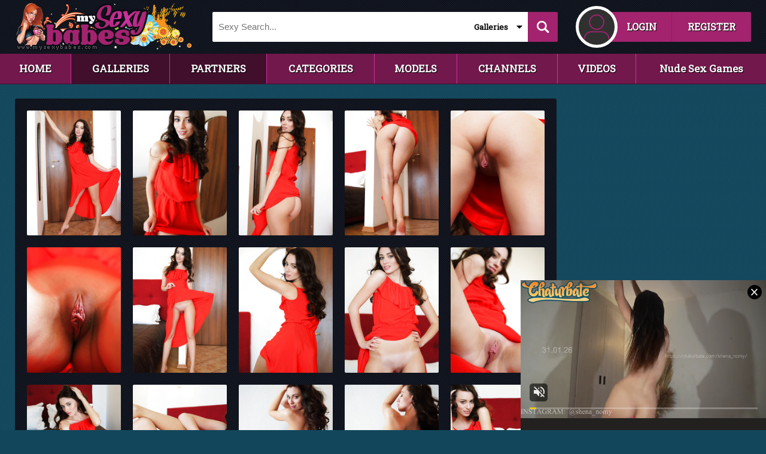

--- FILE ---
content_type: text/html; charset=UTF-8
request_url: https://www.mysexybabes.com/eternal-desire/sexy-red-dress-and-pink-pussy-33429/
body_size: 19438
content:
<!DOCTYPE html>
<html lang="en">
<head>
<meta http-equiv="X-UA-Compatible" content="IE=edge">
<meta name="referrer" content="origin">
<meta name="viewport" content="initial-scale=1, maximum-scale=1">
<base href="https://www.mysexybabes.com/">
<title>Sexy Red Dress And Pink Pussy - Eternal Desire - My Sexy Babes</title>
<meta name="description" content="Sexy pictures gallery Sexy red dress and pink pussy from the premium site Eternal Desire. My Sexy Babes adds new pictures galleries from the best erotic sites everyday!">
<link rel="canonical" href="https://www.mysexybabes.com/eternal-desire/sexy-red-dress-and-pink-pussy-33429/">
<meta http-equiv="content-language" content="en" />
<meta http-equiv="Content-Type" content="text/html; charset=utf-8" />
<meta charset="utf-8" />
<meta name="Robots" content="index,follow" />
<!-- Global site tag (gtag.js) - Google Analytics -->
<script async src="https://www.googletagmanager.com/gtag/js?id=UA-5526276-31"></script>
<script>
  window.dataLayer = window.dataLayer || [];
  function gtag(){dataLayer.push(arguments);}
  gtag('js', new Date());
  gtag('config', 'UA-5526276-31');
</script>

<style>
@import url('https://fonts.googleapis.com/css?family=Roboto+Slab');
body
{
	margin: 0px;
	background-color: #12465B;
	background-image: url('img/bg2.png');
	font-family: 'Roboto Slab', serif;
	padding-top: 140px;
	position:relative;
	min-height: 100%;
	box-sizing: border-box;
	position: relative;
}

.dashboard .comments{display: none;}

.blogpost
{
	color: #fff;
	line-height: 24px !important;
	text-align: justify;
}

.blogpost p { margin-top: 0; margin-bottom: 0; }

.imgshake {
  animation: shake 0.5s;
  animation-iteration-count: 1;
}

@keyframes shake {
  0% { transform: translate(1px, 1px) rotate(0deg); }
  10% { transform: translate(-1px, -2px) rotate(-1deg); }
  20% { transform: translate(-3px, 0px) rotate(1deg); }
  30% { transform: translate(3px, 2px) rotate(0deg); }
  40% { transform: translate(1px, -1px) rotate(1deg); }
  50% { transform: translate(-1px, 2px) rotate(-1deg); }
  60% { transform: translate(-3px, 1px) rotate(0deg); }
  70% { transform: translate(3px, 1px) rotate(-1deg); }
  80% { transform: translate(-1px, -1px) rotate(1deg); }
  90% { transform: translate(1px, 2px) rotate(0deg); }
  100% { transform: translate(1px, -2px) rotate(-1deg); }
}

.blogpost a
{
	color: #A12A6C;
	text-decoration: none;
}

.layer,.layer2
{
	position: absolute;
	top:0;
	left: 0;
	width: 100%;
	height: 100%;
	background:rgba(0,0,0, 0.75);
	z-index:9999;
	display:none;
}

.player
{
	width: 100%;
	display: inline-block;
	position: relative;
	float:left;
	margin-right: 20px;
}

.blockvideo
{
	border-top-left-radius: 3px;
	border-top-right-radius: 3px;
}

.player:after
{
	padding-top: 56.25%;
	display: block;
	content: '';
}

.iplayer
{
	position: absolute;
	top: 0;
	bottom: 0;
	right: 0;
	left: 0;
	width: 100%;
	height: 100%;
	float: left;
	overflow: hidden;
}

video
{
	object-fit: fill !important;
}

.menu a.menuselected
{
	background-color: #410E2C !important;
}

h1.hcontent
{
	width: calc(100% - 110px);
	margin: 0px;
	font-size: 22px;
	height: 36px;
	line-height: 36px;
}

.requestmsg
{
	float:left;
}

.block .userinfo b
{
	font-size: 10px !important;
	line-height: 18px !important;
	color: #ddd !important;
}

.block .userinfo
{
	font-size: 14px;
	color: #fff;
	text-shadow: 1px 1px #000;
	line-height: 18px !important;
	margin: 5px !important;
	padding-top: 5px !important;
	padding-bottom: 10px !important;
	text-align: justify;
	border-bottom: 1px dotted #A3236E;
}

.alertblock
{
	min-width: 500px;
	background-color: #051821;
	background-image: url('img/bg4.png');
	box-sizing: border-box;
	border-radius: 3px;
	padding: 25px;
	position: fixed;
	top: calc(50%);
	left: calc(50%);
	-webkit-transform: translate(-50%, -50%);
    -moz-transform: translate(-50%, -50%); 
    -ms-transform: translate(-50%, -50%); 
    -o-transform: translate(-50%, -50%); 
    transform: translate(-50%, -50%); 
	color: #fff;
	text-shadow: 1px 1px #000;
	font-size: 20px;
	border: 10px solid #000;
	text-align: center;
	line-height: 35px;
}

.btfriend, .btfollow, .btblock, .btaccept, .btupload
{
	box-sizing: border-box;
	text-decoration: none;
	border-radius: 3px;
	background-color: #A3236E;
	color: #fff;
	text-shadow: 1px 1px #000;
	font-size: 15px;
	font-weight:bold;
	text-align:center;
	padding: 10px;
	margin: 5px;
	display: block;
	line-height: 25px;
	cursor: pointer;
}

.alertblock a
{
	box-sizing: border-box;
	text-decoration: none;
	border-radius: 3px;
	background-color: #A3236E;
	color: #fff;
	text-shadow: 1px 1px #000;
	font-size: 20px;
	padding: 10px;
	margin: 5px;
	display: block;
	line-height: 25px;
}

.btaccept
{
	display: inline-block;
	float: right;
}

.requestblock a
{
	color: #A3236E;
	text-decoration: none;
}

.requestblock a:hover
{
	color: #8C1E5E;
}

.requestblock
{
	border-radius: 3px;
	margin-bottom: 20px;
	line-height: 60px;
	color: #fff;
	text-shadow: 1px 1px #000;
	text-transform: uppercase;
	font-weight:bold;
}

.alertblock a:hover,.btfriend:hover,.btfollow:hover,.btblock:hover,.btaccept:hover, .btupload:hover
{
	background-color: #8C1E5E;
}

.ht
{
	display:none;
}

.drop a
{
	text-decoration: none;
	color: #fff;
}

.reslink
{
	background: none !important;
	margin:0px !important;
	padding:0px !important;
	border:0px !important;
}

.mlogb
{
	margin-top: 10px;
	padding-bottom: 10px;
	overflow:hidden;
	height: 70px;
}

.mopc1, .mopc2
{
	padding: 0px !important;
	background: none !important;
	margin: 0px !important;
	border: 0px !important;
	border-radius: 2px !important;
	width: calc(100% - 80px) !important;
	margin-left: 10px !important;
	float:left !important;
	height: 30px !important;
	color: #fff !important;
	background-color: #a3236e !important;
	font-size: 14px !important;
	text-align:center !important;
	font-weight:bold !important;
	line-height: 30px !important;
	overflow:hidden;
}

.mopc2
{
	margin-top: 10px !important;
}

.right.forcategories
{
	width: calc(100% + 10px) !important;
	padding: 0px !important;
}

.doptions .letters
{
	margin-top: 10px;
}

.doptions .letters a
{
	background-image: none;
	background-color: #A3236E;
	width: 25%;
	margin:0px;
	box-sizing: border-box;
	float:left;
	text-align: center;
	padding-left:0px;
	padding-right:0px;
	border: 1px solid #72184D;
}

.doptions .letters a:hover
{
	background-color: #72184D;
	color: #fff;
}

.textblock
{
	margin-bottom: 10px;
	font-size: 13px;
	display: block;
	margin-top: 0px;
	text-shadow: 1px 1px #000;
	color: #fff;
	border-radius: 3px;
	text-align: justify;
}

.textblock a
{
	color: #fff;
	text-decoration; none;
}

.nocomment
{
	text-align:center;
	background-color:#303030;
	margin-top: 20px;
	border-radius: 3px;
	padding:10px;
	box-sizing: border-box;
	text-shadow: 1px 1px #000;
}

.logo
{
	cursor: pointer;
}

.namob
{
	display:none;
}

html
{
	height:100%;
	margin:0px;
}

.info1
{
	float:left;
}

.info2
{
	float: right;
}

.info1 a, .info2 a
{
	color: #fff;
	text-decoration: none;
}

.page
{
	max-width: 1365px;
	padding-left: 25px;
	padding-right: 25px;
	margin: 0 auto;
}

.headermob
{
	width: 100%;
	position: fixed;
	top: 0px;
	left: 0px;
	background-color: #051821;
	background-image: url('img/bg4.png');
	height: 60px;
	z-index: 9;
	display:none;
}

.mobsearch
{
	border-left: 1px solid #164A5F;
	height: 60px;
	width: 60px;
	outline: 0;
	box-sizing: border-box;
	float:left;
	background-image: url(img/m_search.png);
	background-repeat: no-repeat;
	background-position: center center;
	background-size: 26px 26px;
}

.mobmenu
{
	border-right: 1px solid #164A5F;
	height: 60px;
	width: 60px;
	outline: 0;
	box-sizing: border-box;
	float:left;
	background-image: url(img/m_menu.png);
	background-repeat: no-repeat;
	background-position: center center;
	background-size: 28px 28px;
}

.moblogo
{
	width: calc(100% - 120px);
	float:left;
	text-align: center;
}

.moblogo img
{
	height: 50px;
	width: 187px;
	margin-top: 5px;
}

.moboptions
{
	position: fixed;
	top: 60px;
	left: 0px;
	width: 100%;
	height: 100%;
	background:rgba(0,0,0, 0.75);
	border-top: 1px solid #164A5F;
	display: none;
}

.mobsearchb
{
	position: fixed;
	top: 60px;
	left: 0px;
	width: 100%;
	padding: 10px;
	box-sizing: border-box;
	background:rgba(0,0,0, 0.75);
	border-top: 1px solid #164A5F;
	display: none;
}

.imenu
{
	width: 200px;
	padding: 10px;
	padding-top: 0px;
	padding-bottom: 0px;
	max-height: calc(100% - 60px);
	background-color: #051821;
	background-image: url('img/bg4.png');
	overflow-y:auto;	
	border-bottom-right-radius: 2px;
}

.moboptions a
{
	text-decoration: none;
	color: #fff;
	background-image: url(img/m_next2.png);
	background-repeat: no-repeat;
	background-position: 5px center;
	background-size: 15px 15px;
	padding-left: 25px;
	border-bottom: 1px dotted #11455A;
	padding-bottom: 6px;
	padding-top: 6px;
	display: block;
	font-weight: bold;
	font-size: 14px;
	background-color: #11455A;
	margin-bottom: 10px;
	border-radius: 3px;
}

.header
{
	width: 100%;
	position: fixed;
	top: 0px;
	left: 0px;
	background-color: #051821;
	background-image: url('img/bg4.png');
	height: 90px;
	z-index: 9999;
}

.header a
{
	background-color: #A3236E;
	color: #fff;
	text-shadow: 1px 1px #000;
	padding: 10px;
	float:right;
	height: 30px;
	line-height: 30px;
	font-weight: bold;
	text-decoration:none;
	margin-top: 15px;
	width: 80px;
	text-align:center;
}

.header a:hover
{
	background-color: #8c1e5e;
}

.header .first
{
	padding-left: 30px;
	border-right: 1px solid #8C1E5E;
}

.header .mypage
{
	padding-left: 30px;
	border-right: 1px solid #8C1E5E;
	width: 90px;
}

.header .myprofile
{
	border-right: 1px solid #8C1E5E;
	width: 80px;
}

.header .mylogout
{
	border-right: 1px solid #8C1E5E;
	width: 50px;
	border-top-right-radius: 2px;
	border-bottom-right-radius: 2px;
}

.header .second
{
	border-top-right-radius: 2px;
	border-bottom-right-radius: 2px;
	width: 112px;
}

.avatar
{
	float:right;
	background-color: #A3236E;
	height: 70px;
	width: 70px;
	border-radius: 50%;
	margin-top: 5px;
	margin-right: -30px;
	border: 5px solid #fff;
	z-index: 1;
	box-sizing: border-box;
	background-image: url(img/profile.png);
	background-repeat: no-repeat;
	background-position: center center;
	position: relative;
}

.menu
{
	width: 100%;
	position: fixed;
	top: 90px;
	left: 0px;
	background-color: #A3236E;
	height: 50px;
	line-height: 50px;
	border-bottom: 1px solid #410E2C;
	z-index: 9;
}

.menu .page
{
	display: table !Important;
	width: 100%;
	box-sizing: border-box;
	padding-left: 0px;
	padding-right: 0px;
}

.menu .page a
{
	display: table-cell;
	color: #fff;
	text-decoration: none;
	font-weight: bold;
	font-size: 17px;
	padding-left:25px;
	padding-right: 25px;
	height: 50px;
	line-height: 50px;
	text-shadow: 1px 1px #000;
	background-color: rgba(0, 0, 0, 0.30);
	box-sizing: border-box;
	text-align:center;
	border-right: 1px solid #CB329E;
}

.menu a:last-of-type
{
	border-right: 0px;
}

.menu a:hover
{
	background-color: rgba(0, 0, 0, 0.60);
}

.ispost .post .commentbox
{
	background-color: #303030 !important;
	color: #fff;
	border-bottom: 5px solid #444;
	padding: 10px;
	height:auto;
	line-height: normal;
	text-align: justify;
}

.cinfo
{
	font-size: 11px;
	text-transform: uppercase;
	margin-bottom: 5px;
}

.cinfo a
{
	color: #AD277B;
	text-decoration:none;
}

.ispost .avatar
{
	border: 5px solid #fff;
}

.ispost .post:before
{
	border-color: transparent #303030 transparent transparent;
}

.ispost
{
	margin-top: 20px !important;
}

.header .page
{
	padding-top: 5px;
	padding-bottom: 5px;
	display: flex;
}

.search
{
	flex:1;
	margin-left: 30px;
	margin-right: 30px;
}

.search input[type="text"], .mobsearchb input[type="text"]
{
	box-sizing: border-box;
	padding: 10px;
	outline: 0;
	background-color: #fff;
	color: #000;
	border: 0px;
	height: 50px;
	line-height: 50px;
	margin-top: 15px;
	width: calc(100% - 150px);
	float:left;
	border-top-left-radius: 2px;
	border-bottom-left-radius: 2px;
	font-size: 15px;
}

 .mobsearchb input[type="text"]
{
	margin-top: 0px !important;
}

.search input[type="submit"], .mobsearchb input[type="submit"]
{
	background-color: #A3236E;
	height: 50px;
	width: 50px;
	margin-top: 15px;
	padding: 10px;
	outline: 0;
	box-sizing: border-box;
	border: 0px;
	float:left;
	background-image: url(img/m_search.png);
	background-repeat: no-repeat;
	background-position: center center;
	background-size: 24px 24px;
	border-top-right-radius: 2px;
	border-bottom-right-radius: 2px;
}

 .mobsearchb input[type="submit"]
{
	margin-top: 0px !important;
}

.search input[type="submit"]:hover
{
	background-color: #8c1e5e;
	cursor: pointer;
}

.dtext
{
	float: left;
}

.sdrop
{
	box-sizing: border-box;
	width: 100px;
	float:left;
	position:relative;
	background-color: #fff;
	height: 50px;
	padding: 10px;
	margin-top: 15px;
	line-height: 30px;
	text-align: left;
	font-size: 13px;
	font-weight: bold;
	color: #000;
	cursor: pointer;
	-webkit-touch-callout: none;
	-webkit-user-select: none;
	-khtml-user-select: none;
	-moz-user-select: none;
	-ms-user-select: none;
	user-select: none;
	z-index: 9;
}

.mobsearchb .sdrop
{
	margin-top: 0px !important;
}

.sdrop:hover
{
	color: #A3236E;
}

.sdrop .icon
{
	background-image: url(img/sdrop.png);
	background-repeat: no-repeat;
	background-position: center center;
	background-size: 12px 12px;
	transition: .3s all;
	position: absolute;
	right: 0px;
	top: 0px;
	height: 50px;
	width: 28px;
}

.soptions
{
	display:none;
	position: absolute;
	left: 0px;
	width: 100%;
	background-color: #fff;
	z-index: 9;
	box-sizing: border-box;
	padding: 10px;
	border-bottom-left-radius: 2px;
	border-bottom-right-radius: 2px;
	color: #000;
	z-index: 10;
}

.soptions div
{
	background-image: url(img/m_next.png);
	list-style-type: none;
	background-repeat: no-repeat;
	background-position: -5px center;
	background-size: 13px 13px;
	padding-left: 13px;
	border-bottom: 1px dotted #A3236E;
	padding-bottom: 5px;
	padding-top: 5px;
}

.soptions div:hover
{
	color: #A3236E;
}

.afooter
{
	width: 100%;
	background-color: rgba(0, 0, 0, 0.30);
	padding-top: 25px;
	padding-bottom: 25px;
}

.afootertop
{
	margin-top: -10px;
	margin-bottom: 10px;
	display:none;
}

.afootermiddle
{
	margin-left: -10px;
	margin-top: 0px;
	width: calc(100% + 20px);
	margin-bottom: 10px;
	display:none;
}

.footermob
{
	display: none;
	width: 100%;
	background-color: #051821;
	background-image: url('img/bg4.png');
	padding-top: 20px;
	padding-bottom: 20px;
	text-align:center;
	font-size:13px;
	color: #fff;
	line-height: 25px;
}

.footermob a
{
	color: #A3236E;
	font-size: 15px;
	font-weight: bold;
	text-decoration: none;
}

.footer
{
	width: 100%;
	background-color: #051821;
	background-image: url('img/bg4.png');
	padding-top: 20px;
	padding-bottom: 20px;
}

.footer a
{
	background-color: #A3236E;
	color: #fff;
	text-shadow: 1px 1px #000;
	padding: 10px;
	height: 30px;
	line-height: 30px;
	font-weight: bold;
	text-decoration:none;
	text-align:center;
	border-radius: 3px;
	margin: 5px;
	padding-left: 20px;
	padding-right: 20px;
	font-size:15px;
}

.footer .page div
{
	margin-bottom: 20px;
	margin-top: 10px;
}

.footer a:hover
{
	background-color: #8c1e5e;
}

.footer .page
{
	text-align:center;
	font-size:13px;
	color: #fff;
	line-height: 25px;
}

.c
{
	clear:both;
}

.leftc,.leftp
{
	width: 300px;
	float:left;
	margin-top:25px;
	margin-bottom:15px;
	box-sizing: border-box;
}

.rightc,.rightp
{
	width: calc(100% - 300px);
	float:left;
	margin-top:25px;
	margin-bottom:15px;
	padding-right: 15px;
	box-sizing: border-box;
}

.left
{
	width: 200px;
	float:left;
	margin-top:25px;
	margin-bottom:15px;
	box-sizing: border-box;
}

.right
{
	width: calc(100% - 200px);
	float:left;
	margin-top:25px;
	margin-bottom:15px;
	padding-right: 15px;
	box-sizing: border-box;
}

.firstblock
{
	color: #fff;
	text-transform: uppercase;
	font-size: 13px;
	border-top: 1px solid #AB2677;
	margin-bottom: 0px;
}

.secondblock
{
	color: #fff;
	text-transform: uppercase;
	font-size: 13px;
	border-top: 1px solid #AB2677;
	padding: 20px !important;
	margin-bottom: 0px;
	border-bottom-left-radius: 2px;
	border-bottom-right-radius: 2px;
}

.profileblock
{
	color: #fff;
	text-transform: uppercase;
	font-size: 13px;
	padding: 20px;
	border:0px;
	border-radius: 3px;
	margin-bottom: 10px;
}

.contentblock.profileblock.rbr
{
	padding: 10px !important;
	padding-right: 0px !important;
	padding-bottom: 0px !important;
}

.profinfo
{
	padding-right: 10px;
	padding-bottom: 10px;
}

.bheadernat
{
	background-color: #051821;
	background-image: url('img/bg4.png');
	width: 100%;
	padding: 10px;
	border-radius: 3px;
	font-size: 18px;
	text-align:center;
	padding-left: 10px;
	text-shadow: 1px 1px #000;
	color: #fff;
	font-weight:bold;
	box-sizing: border-box;
	margin-bottom: 10px;
	padding-right: 10px;
}

.bheadernat2
{
	background-color: #A3236E;
	width: calc(100% - 10px);
	padding: 10px;
	border-radius: 3px;
	font-size: 18px;
	text-align:center;
	padding-left: 10px;
	text-shadow: 1px 1px #000;
	color: #fff;
	font-weight:bold;
	box-sizing: border-box;
	border-bottom-left-radius: 0px;
	border-bottom-right-radius: 0px;
	margin-top: 35px;
}

.bheader
{
	background-color: #A3236E;
	width: 100%;
	padding: 10px;
	border-top-left-radius: 2px;
	border-top-right-radius: 2px;
	font-size: 18px;
	text-align:left;
	padding-left: 12px;
	text-shadow: 1px 1px #000;
	color: #fff;
	font-weight:bold;
	box-sizing: border-box;
	margin-top: 25px;
	background-image: url(img/drop1.png);
	background-repeat: no-repeat;
	background-position: right 10px center;
	background-size: 18px 18px;
	padding-right: 10px;
}

.bheader:first-of-type
{
	margin-top: 0px;
}

.lblock
{
	width: 100%;
	background-color: #051821;
	background-image: url('img/bg4.png');
	padding: 25px;	
	box-sizing: border-box;
	border-radius: 3px;
	margin-top: 10px;
	margin-bottom: 25px;
}

.lblock a
{
	color: #A3236E;
	text-decoration: none;
}

.lblock a:hover
{
	color: #8C1E5E;
}

.lblockleft
{
	float:left;
}

.lblockright
{
	float:right;
}

.username
{
	overflow: hidden;
	font-size: 11px;
	width: 100%;
	text-align: center;
	background-color: #410E2C;
	padding: 5px;
	position: absolute;
	bottom: -5px;
	left: 0px;
	text-transform: uppercase;
	box-sizing: border-box;
	color: #fff;
	text-shadow: 1px 1px #000;
	border-radius: 3px;
	border: 3px solid #fff;
}

.lblock input[type="text"], .lblock textarea, .input
{
	text-transform: lowercase;
	box-sizing: border-box;
	width: 100%;
	padding: 15px;
	border-radius: 3px;
	color: #000;
	background-color: #fff;
	border: 0px;
	outline: 0;
	margin-bottom: 25px;
	margin-top: 10px;
	font-size: 18px;
}

.page.login h1
{
	float: left;
	margin-top: 25px;
}

.lblock label
{
	color: #fff;
	font-weight: bold
	margin-bottom: 10px;
}

.lblock.legal
{
	color: #fff;
	text-align: justify;
	line-height: 25px;
}

.lblock.legal .lm a
{
	background-color: #a3236e;
	color: #fff;
	text-align: center;
	width: calc(25% - 25px);
	border-radius: 3px;
	box-sizing: border-box;
	font-weight: bold;
	padding: 15px;
	display:block;
	float:left;
	text-decoration: none;
	margin-right: 25px;
	text-shadow: 1px 1px #000;
}

.lblock.legal .lm a:hover
{
	background-color:#8C1E5E;
}

.lblock.legal .lm a:last-of-type
{
	margin-right: 0px;
	width: 25%;
}

.lblock.legal hr
{
	border: 1px dotted #a3236e;
	border-style: none none dotted;
	color: #fff;
	background-color: transparent;
	margin-top:25px;
	margin-bottom:25px;
}


.lblock input[type="password"]
{
	box-sizing: border-box;
	width: 100%;
	padding: 15px;
	border-radius: 3px;
	color: #000;
	background-color: #fff;
	border: 0px;
	outline: 0;
	margin-bottom: 25px;
	margin-top: 10px;
	font-size: 18px;
}

.lblock input[type="submit"]
{
	box-sizing: border-box;
	width: 100%;
	padding: 20px;
	border-radius: 3px;
	color: #fff;
	text-align:center;
	background-color: #AB2677;
	border: 0px;
	outline: 0;
	font-size: 18px;
	font-weight: bold;
	text-shadow: 1px 1px #000;
}

.lblock input[type="submit"]:hover
{
	background-color: #8C1E5E;
	cursor: pointer;
}

.blockc
{
	width: 100%;
	background-color: #051821;
	background-image: url('img/bg4.png');
	padding: 10px;	
	box-sizing: border-box;
	border-bottom-left-radius: 2px;
	border-bottom-right-radius: 2px;
	padding-bottom: 0px;
}

.block
{
	width: 100%;
	background-color: #051821;
	background-image: url('img/bg4.png');
	padding: 15px;	
	padding-top:3px;
	box-sizing: border-box;
	border-bottom-left-radius: 2px;
	border-bottom-right-radius: 2px;
}

.block a
{
	cursor: pointer;
	padding-bottom: 8px;
	padding-top: 8px;
	background-image: url(img/m_next.png);
	list-style-type: none;
	background-repeat: no-repeat;
	background-position: -5px center;
	background-size: 15px 15px;
	padding-left: 15px;
	border-bottom: 1px dotted #11455A;
	text-decoration: none;
	color: #ffffff;
	display: block;
}

.keywords a
{
	cursor: pointer;
	padding-bottom: 8px;
	padding-top: 8px;
	background-image: none;
	list-style-type: disc;
	background-repeat: no-repeat;
	background-position: none;
	background-size: none;
	background:none;
	padding-left: 15px;
	border-bottom: 0;
	text-decoration: none;
	color: #ffffff;
	display: inline-block;
	padding: 0;
}

.block a:hover
{
	color: #A3236E;
}

.contentblock
{
	width: calc(100% - 10px);
	background-color: #051821;
	background-image: url('img/bg4.png');
	box-sizing: border-box;
	float: left;
	padding: 20px;
}

.blockthumbs
{
	padding-right: 0px !important;
	padding-bottom: 0px !important;
	border-top-left-radius: 3px;
	border-top-right-radius: 3px;
}

.camblock
{
	padding: 0px !important;
	position: relative !important;
	height: 491px;
	overflow: hidden;
}

.islink2
{
	width: 15px;
	height: 15px;;
	position: absolute;
	top: 5px;
	right: 5px;
	background-image: url(img/link.png);
	background-repeat: no-repeat;
	background-position: center center;
	background-size: 12px 12px;
	background-color: #0C0F16;
	border-radius: 3px;
}

.islink
{
	width: 15px;
	height: 15px;;
	position: absolute;
	top: 15px;
	right: 15px;
	background-image: url(img/link.png);
	background-repeat: no-repeat;
	background-position: center center;
	background-size: 12px 12px;
	background-color: #0C0F16;
	border-radius: 3px;
}

.ishd
{
	position: absolute;
	color: #fff;
	font-size: 12px;
	font-weight: bold;
	top: 15px;
	left: 15px;
	padding: 3px;
	background-color: #0C0F16;
	border-radius: 3px;
}

.rank
{
	position: absolute;
	top: 15px;
	right: 15px;
	background-color: #0C0F16;
	border-radius: 3px;
	background-image: url(img/rank.png);
	background-repeat: no-repeat;
	background-position: left 5px center;
	background-size: 12px 12px;
	color: #fff;
	text-shadow: 1px 1px #000;
	padding: 3px;
	padding-right: 5px;
	padding-left: 20px;
}

.thumbs:hover .lupe
{
	width: 100%;
	height: 100%;
	position: absolute;
	top: 0px;
	left: 0px;
	background-image: url(img/zoomp.png);
	background-repeat: no-repeat;
	background-position: center center;
	background-size: 72px 72px;
}

.thumbs:hover, .thumb:hover, .thumbtl:hover
{
	filter:brightness(110%);
}

.thumbs img, .thumb img, .thumbtl img
{
	cursor: pointer;
}

.thumbs
{
	width: calc(20% - 20px) !important;
	background-color: #051821;
	background-image: url('img/bg4.png');
	box-sizing: border-box;
	border-radius: 3px;
	float: left;
	padding: 0px;
	margin-right: 20px;
	margin-bottom: 20px;
	position: relative;
}

.thumbs img
{
	width: 100%;
	margin-bottom: 0px !important;
	float: left;
	border-radius: 2px !important;
}

.thumbs:hover
{
	background: #0C303F;
	cursor: pointer;
}

.thumbtl
{
	width: calc(50% - 5px);
	float:left;
	margin-right: 10px;
	margin-bottom: 10px;
}

.thumbtl:nth-child(2n)
{
	width: calc(50% - 5px);
	margin-right: 0px;
}

.thumbtl img
{
	width: 100%;
	border-top-left-radius: 2px;
	border-top-right-radius: 2px;
	margin-bottom: 5px;
	float: left;
}

.thumbtl .title
{
	box-sizing: border-box;
	width: 100%;
	text-align:center;
	text-overflow: ellipsis;
	white-space: nowrap;
	overflow: hidden;
	font-size: 13px;
	font-weight: bold;
	color: #fff;
	text-shadow: 1px 1px #000;
	text-transform: capitalize;
}

.thumbtl:hover .title
{
	color: #A3236E;
}

.thumb
{
	width: calc(20% - 10px);
	background-color: #051821;
	background-image: url('img/bg4.png');
	box-sizing: border-box;
	border-radius: 3px;
	float: left;
	padding: 10px;
	margin-right: 10px;
	margin-bottom: 10px;
	position: relative;
}

.thumb img
{
	width: 100%;
	border-top-left-radius: 2px;
	border-top-right-radius: 2px;
	margin-bottom: 5px;
	float: left;
}

.thumb .title
{
	box-sizing: border-box;
	width: 100%;
	text-align:center;
	text-overflow: ellipsis;
	white-space: nowrap;
	overflow: hidden;
	font-size: 15px;
	font-weight: bold;
	color: #fff;
	text-shadow: 1px 1px #000;
	text-transform: capitalize;
}

.thumb:hover .title
{
	color: #A3236E;
}

.thumb .views
{
	background-image: url(img/eye.png);
	background-repeat: no-repeat;
	background-position: left 0px;
	background-size: 17px 17px;
	padding-left: 20px;
	color: #fff;
	font-size: 12px;
	float:left;
}

.thumb .rating
{
	background-image: url(img/thumbup.png);
	background-repeat: no-repeat;
	background-position: left 0px;
	background-size: 15px 15px;
	padding-left: 18px;
	color: #fff;
	font-size: 12px;
	float:left;
	margin-left: 10px;
}

.thumb .gallery
{
	background-image: url(img/gallery.png);
	background-repeat: no-repeat;
	background-position: left 2px;
	background-size: 12px 12px;
	padding-left: 16px;
	color: #fff;
	font-size: 12px;
	float:left;
	margin-left: 10px;
}

.thumb .comments
{
	background-image: url(img/comments.png);
	background-repeat: no-repeat;
	background-position: left 2px;
	background-size: 15px 15px;
	padding-left: 18px;
	color: #fff;
	font-size: 12px;
	float:left;
	margin-left: 10px;
}

.thumb .date
{
	background-image: url(img/calendar.png);
	background-repeat: no-repeat;
	background-position: left 1px;
	background-size: 15px 15px;
	padding-left: 18px;
	color: #fff;
	font-size: 12px;
	float:right;
}

.thumb .followers
{
	background-image: url(img/heart.png);
	background-repeat: no-repeat;
	background-position: left 1px;
	background-size: 15px 15px;
	padding-left: 18px;
	color: #fff;
	font-size: 12px;
	float:right;
}

h1,h2
{
	margin:0;
	padding:0;
	color: #fff;
	text-shadow: 1px 1px #000;
	margin-bottom: 10px;
	float: left;
	text-overflow: ellipsis;
	white-space: nowrap;
	overflow: hidden;
	font-size: 32px;
}

h2,.h2
{
	margin-top: 15px;
}

.block hr
{
	border: 1px dotted #a3236e;
	border-style: none none dotted;
	color: #fff;
	background-color: transparent;
	margin-top:20px;
	margin-bottom:0px;
	margin-left: 5px;
	margin-right: 5px;
}

.thumb hr
{
	border: 1px dotted #a3236e;
	border-style: none none dotted;
	color: #fff;
	background-color: transparent;
	margin-top:10px;
	margin-bottom:10px;
}

.drop,.drop2
{
	cursor: pointer;
	background-color: #A3236E;
	font-size: 18px;
	color: #fff;
	font-weight: bold;
	text-shadow: 1px 1px #000;
	float:right;
	box-sizing: border-box;
	border-radius: 3px;
	padding: 10px;
	margin-bottom: 10px;
	width: 160px;
	text-align: left;
	position: relative;
	-webkit-touch-callout: none;
	-webkit-user-select: none;
	-khtml-user-select: none;
	-moz-user-select: none;
	-ms-user-select: none;
	user-select: none;
	margin-right: 10px;
}

.drop:hover,.drop2:hover
{
	background-color: #8c1e5e;
}

.drop .icon4,.drop2 .icon4
{
	background-image: url(img/profile2.png);
	background-repeat: no-repeat;
	background-position: center center;
	background-size: 18px 18px;
	width: 18px;
	height: 22px;
	float:right;
	transition: .3s all;
}

.drop .icon3,.drop2 .icon3
{
	background-image: url(img/write.png);
	background-repeat: no-repeat;
	background-position: center center;
	background-size: 18px 18px;
	width: 18px;
	height: 22px;
	float:right;
	transition: .3s all;
}

.drop .icon2,.drop2 .icon2
{
	background-image: url(img/m_next2.png);
	background-repeat: no-repeat;
	background-position: center center;
	background-size: 18px 18px;
	width: 18px;
	height: 22px;
	float:right;
	transition: .3s all;
}

.drop .icon,.drop2 .icon
{
	background-image: url(img/drop1.png);
	background-repeat: no-repeat;
	background-position: center center;
	background-size: 18px 18px;
	width: 18px;
	height: 22px;
	float:right;
	transition: .3s all;
}

.doptions
{
	position: absolute;
	font-size: 16px;
	box-sizing: border-box;
	padding: 10px;
	width: 100%;
	left: 0px;
	top: 45px;
	background-color: #051821;
	background-image: url('img/bg4.png');
	padding: 15px;	
	padding-top:3px;
	border-bottom-left-radius: 2px;
	border-bottom-right-radius: 2px;
	display:none;
	z-index: 8;
}

.doptions a
{
	font-size: 16px;
	text-decoration: none;
	color: #fff;
	background-image: url(img/m_next.png);
	background-repeat: no-repeat;
	background-position: -5px center;
	background-size: 15px 15px;
	padding-left: 15px;
	border-bottom: 1px dotted #11455A;
	padding-bottom: 8px;
	padding-top: 8px;
	display: block;
}

.doptions a:hover
{
	color: #A3236E;
}

.rotate
{
	-webkit-transform: rotate(180deg);
	-ms-transform: rotate(180deg);
	transform: rotate(180deg);
}

.banner,.banner2,.rbanner
{
	float:left;
	position:relative;
}

.inner
{
	transform-origin: 0 0;
	position:absolute;
	left:0px;
	top:0px;
	box-sizing: border-box;
	float:left;
}

.caminner
{
	transform-origin: 0 0;
	position:absolute;
	left:0px;
	top:0px;
	box-sizing: border-box;
	float:left;
	width: 100%;
	height: 100%;
}

#backtotop
{
	position: fixed;
	right:15px;
	bottom:60px
}

#backtotop a
{
	text-decoration:none;
	border:0 none;
	display:block;
	width:48px;
	height:48px;
}

.navbar
{
	width: 100%;
	text-align:center;
	float: left;
	margin-bottom: 21px;
}

.navbar .page
{
	text-align:center;
}

.navbar .page div
{
	text-align:center;
	display: inline-block;
}

.navbar a
{
	padding:15px;
	background-color: #051821;
	font-size:26px;
	color:#fff;
	border-radius:2px;
	text-decoration:none;
	box-sizing: border-box;
	float: left;
	margin-left: 5px;
	margin-right: 5px;
	text-align:center;
	min-width: 60px;
	height: 60px;
	line-height: 30px;
	display:block;
}

.navbar a:hover
{
	display:block;
	background-color: #a3236e;
}

.navbar a.navsel
{
	display:block;
	background-color: #a3236e;
}

.bgallery
{
	width: 45px;
	height: 45px;
	float: right;
	background-position: center center;
	background-size: 24px 24px;
	background-repeat: no-repeat;
	background-image: url("img/gallery.png");
	display:block;
	background-color: #a3236e;
	border-bottom: 1px solid #410E2C;
	box-sizing: border-box;
	border-radius: 3px;
	padding: 10px;
	margin-right: 10px;
	margin-bottom: 10px;
}

.dislike
{
	width: 36px;
	height: 36px;
	float: right;
	background-position: center center;
	background-size: 18px 18px;
	background-repeat: no-repeat;
	background-image: url("img/thumbdown.png");
	display:block;
	background-color: #a3236e;
	box-sizing: border-box;
	border-top-right-radius: 2px;
	border-bottom-right-radius: 2px;
	padding: 10px;
	border-left: 1px solid #8C1E5E;
	cursor:pointer;
}

.like
{
	width: 37px;
	height: 36px;
	float: right;
	background-position: center center;
	background-size: 18px 18px;
	background-repeat: no-repeat;
	background-image: url("img/thumbup.png");
	display:block;
	background-color: #a3236e;
	box-sizing: border-box;
	border-top-left-radius: 2px;
	border-bottom-left-radius: 2px;
	padding: 10px;
	cursor:pointer;
}

.dislike:hover,.like:hover
{
	background-color: #8C1E5E;
}

.bgallery:hover
{
	background-color: #8C1E5E;
	cursor: pointer;
}

.nextp
{
	width: 50px;
	height: 80px;
	right: -10px;
	top: calc(50% - 40px);
	position: absolute;
	background-color: #0E3443;
	border-radius: 3px;
	background-position: center center;
	background-size: 24px 24px;
	background-repeat: no-repeat;
	background-image: url("img/m_next2.png");
	display:block;
}

.prevp
{
	width: 50px;
	height: 80px;
	left: -10px;
	top: calc(50% - 40px);
	position: absolute;
	background-color: #0E3443;
	border-radius: 3px;
	display:block;
	background-position: center center;
	background-size: 24px 24px;
	background-repeat: no-repeat;
	background-image: url("img/m_prev2.png");
}

.nextp:hover
{
	background: #410E2C;
	background-position: center center;
	background-size: 24px 24px;
	background-repeat: no-repeat;
	background-image: url("img/m_next2.png");
	display:block;
}

.prevp:hover
{
	background: #410E2C;
	background-position: center center;
	background-size: 24px 24px;
	background-repeat: no-repeat;
	background-image: url("img/m_prev2.png");
	display:block;
}

.nextr
{
	background-position: center center;
	background-size: 24px 24px;
	background-repeat: no-repeat;
	background-image: url("img/m_next2.png");
	display:block;
}

.prevr
{
	display:block;
	background-position: center center;
	background-size: 24px 24px;
	background-repeat: no-repeat;
	background-image: url("img/m_prev2.png");
}

.navbar a.dis
{
	display: none;
}

.keywords
{
	text-align: justify;
	font-size:15px;
	line-height:18px;
	font-weight:normal;
	color: #AB2677;
	font-family: 'Roboto Slab', serif;
	padding-top: 5px;
	margin-bottom: -20px;
	overflow: hidden;
}

.textblockkeys
{
	color: #AB2677;
	text-align:center;
}

.textblockkeys a:hover
{
	color: #AB2677;
}

.textblockkeys a
{
	color: #fff;
	text-decoration: none;
}

.keywords a
{
  all: initial;
  * {all: unset;}
}

.keywords:after
{
	content: "";
	display: inline-block;
	width: 100%;
}

.tbanner
{
	color: #fff;
	text-shadow: 1px 1px #000;
	font-size: 24px;
	font-weight:bold;
	text-align:center;
	background-color: #A3236E;
	box-sizing: border-box;
	padding: 12px;
	display: block;
	text-decoration:none;
	text-transform: uppercase;
}

.tbanner:hover
{
	background-color: #952265;
	cursor:pointer;
}

.keywords a
{
	text-decoration: none;
	color: #fff;
	font-weight: bold;
	cursor: pointer;
}

.ifdesk
{
	margin-top: 15px !important;
}

.contentblock.imgblock
{
	text-align:center;
	position: relative;
	border-radius: 3px;
}

.contentblock.imgblock img
{
	max-width: 100%;
	max-height: 1024px;
	display:block;
	margin: auto auto;
}

.lremove
{
	padding:0px;
	display: none;
	background-color: #B32982;
	position: absolute;
	color: #fff;
	width: 20px;
	border-radius: 3px;
	height: 20px;
	text-align:center;
	line-height: 20px;
	font-size: 16px;
	font-weight: bold;
	right: 15px;
	top: 15px;
}

.lremove:hover
{
	background-color: #8C1E5E;
	cursor:pointer;
}

.cremove
{
	display: none;
	background-color: #B32982;
	position: absolute;
	color: #fff;
	width: 13px;
	border-radius: 3px;
	height: 13px;
	text-align:center;
	line-height: 13px;
	font-size: 10px;
	font-weight: bold;
	right: 10px;
	top: 10px;
}

.cremove:hover
{
	background-color: #8C1E5E;
	cursor:pointer;
}

.thumb:hover .lremove
{
	display: block;
}

.commentbox:hover .cremove
{
	display: block;
}

.commentbox
{
	border-radius: 3px;
	width: 100%;
	outline: 0;
	height: 70px;
	min-height: 70px;
	line-height:70px;
	padding: 20px;
	border: 0px;
	background-color: #fff;
	box-sizing: border-box;
	border-bottom: 5px solid #eee;
	text-transform: none;
	position: relative;
}

.post
{
	position:relative;
	float:left;
	width: calc(100% - 80px);
}

.post:before
{
	content:"\A";
	border-style: solid;
	border-width: 10px 10px 10px 0;
	border-color: transparent #fff transparent transparent;
	position: absolute;
	left: -10px;
	top: 10px;
}

@media screen and (max-width: 1280px)
{
	.thumb
	{
		width: calc(25% - 10px);
	}
	#gr10,#gr9,#tlb5{display:none;}
	#cm10,#cm9{display:none;}
	#grg15,#grg14,#grg13{display:none;}
	.dashboard #p-2-10, .dashboard #p-1-10 {display: none;}
	.dashboard #p-2-9, .dashboard #p-1-9 {display: none;}
}

@media screen and (max-width: 1279px)
{
	.info1, .info2
	{
		font-size: 10px;
	}

	.page
	{
		padding-left: 15px;
		padding-right: 15px;
	}

	.menu .page a
	{
		padding-left: 10px;
		padding-right: 10px;
	}

	.thumb
	{
		width: calc(33.33% - 10px);
	}

	.footer .page
	{
		font-size: 12px;
	}

	.footer a
	{
		padding-left: 15px;
		padding-right: 15px;
		margin-left: 3px;
		margin-right: 3px;
		font-size: 13px;
	}

	#gr8,#gr7,#tlb4{display:none;}
	#cm8,#cm7{display:none;}
	#grv20,#grv19{display:none;}

	.dashboard #p-2-9, .dashboard #p-1-9 {display: block;}
	.dashboard #p-2-10, .dashboard #p-1-10 {display: none;}
}

@media screen and (max-width: 1060px)
{
	.dashboard .rating{display:none;}
}

.page{min-width: 960px;
</style>

</head>
<body>

<div class="header">
	<div class="page">
		<img src="img/sexybabes.png" class="logo">
		<div class="search">
			<form method="get" action="/search/">
			<input type="text" name="q" value="" class="inputfield" placeholder="Sexy Search...">
			<div class="sdrop">
				<div class="text">Galleries</div>
				<div class="icon"></div>
				<div class="soptions">
					<div>Videos</div>
					<div>Galleries</div>
					<div>Webcams</div>
				</div>
			</div>
			<input type="submit" name="" value="">
			</form>
		</div>
		<div class="avatar"></div><a href="/login/" class="first">LOGIN</a><a href="/register/" class="second">REGISTER</a>	</div>
</div>
<div class="headermob">
	<div class="mobmenu"></div>
	<div class="moblogo"><img src="img/sexybabes.png" class="logo"></div>
	<div class="mobsearch"></div>
	<div class="moboptions">
		<div class="imenu">
			<div class="mlogb">
			<div class="avatar" style="float:left;width: 70px;height:70px;margin:0px;background-size: 90px 90px;"></div><a href="/login/" class="mopc1">LOGIN</a><a href="/register/" class="mopc2">REGISTER</a>			<div class="c"></div>
			</div>
			<a href="/">HOME</a>
			<a href="/galleries/">OWN GALLERIES</a>
			<a href="/partners/">PARTNERS</a>
			<a href="/camgirls/">CAMGIRLS</a>
			<a href="/categories/">CATEGORIES</a>
			<a href="/models/">MODELS</a>
			<a href="/channels/">CHANNELS</a>
            <a href="https://gamcore.com/nude_games" target="_blank">Nude Sex Games</a>
		</div>
	</div>
	<div class="mobsearchb">
		<form method="get" action="/search/">
		<input type="text" name="q" class="inputfield" value="" placeholder="Sexy Search...">
		<div class="sdrop">
			<div class="text">Galleries</div>
			<div class="icon"></div>
			<div class="soptions">
				<div>Videos</div>
				<div>Galleries</div>
				<div>Webcams</div>
			</div>
		</div>
		<input type="submit" name="" value="">
		</form>
	</div>
</div>

<div class="menu">
	<div class="page">
	<a href="/">HOME</a>
	<a href="/galleries/" class="menuselected">GALLERIES</a>
	<a href="/partners/" class="menuselected">PARTNERS</a>
	<a href="/categories/">CATEGORIES</a>
	<a href="/models/">MODELS</a>
	<a href="/channels/">CHANNELS</a>
	<a rel="sponsored" href="https://www.nastyrat.com/">VIDEOS</a>
        <a href="https://gamcore.com/nude_games" target="_blank">Nude Sex Games</a>
	<!--<a rel="sponsored" href="https://www.nsfwnudes.com/">PORN GIFS</a>-->
	</div>
</div>

<div class="c"></div>

    <div class="page">

        <div class="rightc">

            <div class="contentblock blockthumbs"><div class='thumbs'><a href="/content/492/0912f274769a6061b97f1f3dd5b46a2c-1.jpg" data-fancybox="gallery" data-caption="<b>Brought to you by <a href='http://access.eternaldesire.com/track/402.ED.9.20.5.0.0/</b>' rel='nofollow' target='_blank' style='color: #A3236E'>Eternal Desire</a>"><img src='/content/492/t_0912f274769a6061b97f1f3dd5b46a2c-1.jpg' alt='Sexy red dress and pink pussy Pic 1'><div class="lupe"></div></a></div><div class='thumbs'><a href="/content/492/0912f274769a6061b97f1f3dd5b46a2c-2.jpg" data-fancybox="gallery" data-caption="<b>Brought to you by <a href='http://access.eternaldesire.com/track/402.ED.9.20.5.0.0/</b>' rel='nofollow' target='_blank' style='color: #A3236E'>Eternal Desire</a>"><img src='/content/492/t_0912f274769a6061b97f1f3dd5b46a2c-2.jpg' alt='Sexy red dress and pink pussy Pic 2'><div class="lupe"></div></a></div><div class='thumbs'><a href="/content/492/0912f274769a6061b97f1f3dd5b46a2c-3.jpg" data-fancybox="gallery" data-caption="<b>Brought to you by <a href='http://access.eternaldesire.com/track/402.ED.9.20.5.0.0/</b>' rel='nofollow' target='_blank' style='color: #A3236E'>Eternal Desire</a>"><img src='/content/492/t_0912f274769a6061b97f1f3dd5b46a2c-3.jpg' alt='Sexy red dress and pink pussy Pic 3'><div class="lupe"></div></a></div><div class='thumbs'><a href="/content/492/0912f274769a6061b97f1f3dd5b46a2c-4.jpg" data-fancybox="gallery" data-caption="<b>Brought to you by <a href='http://access.eternaldesire.com/track/402.ED.9.20.5.0.0/</b>' rel='nofollow' target='_blank' style='color: #A3236E'>Eternal Desire</a>"><img src='/content/492/t_0912f274769a6061b97f1f3dd5b46a2c-4.jpg' alt='Sexy red dress and pink pussy Pic 4'><div class="lupe"></div></a></div><div class='thumbs'><a href="/content/492/0912f274769a6061b97f1f3dd5b46a2c-5.jpg" data-fancybox="gallery" data-caption="<b>Brought to you by <a href='http://access.eternaldesire.com/track/402.ED.9.20.5.0.0/</b>' rel='nofollow' target='_blank' style='color: #A3236E'>Eternal Desire</a>"><img src='/content/492/t_0912f274769a6061b97f1f3dd5b46a2c-5.jpg' alt='Sexy red dress and pink pussy Pic 5'><div class="lupe"></div></a></div><div class='thumbs'><a href="/content/492/0912f274769a6061b97f1f3dd5b46a2c-6.jpg" data-fancybox="gallery" data-caption="<b>Brought to you by <a href='http://access.eternaldesire.com/track/402.ED.9.20.5.0.0/</b>' rel='nofollow' target='_blank' style='color: #A3236E'>Eternal Desire</a>"><img src='/content/492/t_0912f274769a6061b97f1f3dd5b46a2c-6.jpg' alt='Sexy red dress and pink pussy Pic 6'><div class="lupe"></div></a></div><div class='thumbs'><a href="/content/492/0912f274769a6061b97f1f3dd5b46a2c-7.jpg" data-fancybox="gallery" data-caption="<b>Brought to you by <a href='http://access.eternaldesire.com/track/402.ED.9.20.5.0.0/</b>' rel='nofollow' target='_blank' style='color: #A3236E'>Eternal Desire</a>"><img src='/content/492/t_0912f274769a6061b97f1f3dd5b46a2c-7.jpg' alt='Sexy red dress and pink pussy Pic 7'><div class="lupe"></div></a></div><div class='thumbs'><a href="/content/492/0912f274769a6061b97f1f3dd5b46a2c-8.jpg" data-fancybox="gallery" data-caption="<b>Brought to you by <a href='http://access.eternaldesire.com/track/402.ED.9.20.5.0.0/</b>' rel='nofollow' target='_blank' style='color: #A3236E'>Eternal Desire</a>"><img src='/content/492/t_0912f274769a6061b97f1f3dd5b46a2c-8.jpg' alt='Sexy red dress and pink pussy Pic 8'><div class="lupe"></div></a></div><div class='thumbs'><a href="/content/492/0912f274769a6061b97f1f3dd5b46a2c-9.jpg" data-fancybox="gallery" data-caption="<b>Brought to you by <a href='http://access.eternaldesire.com/track/402.ED.9.20.5.0.0/</b>' rel='nofollow' target='_blank' style='color: #A3236E'>Eternal Desire</a>"><img src='/content/492/t_0912f274769a6061b97f1f3dd5b46a2c-9.jpg' alt='Sexy red dress and pink pussy Pic 9'><div class="lupe"></div></a></div><div class='thumbs'><a href="/content/492/0912f274769a6061b97f1f3dd5b46a2c-10.jpg" data-fancybox="gallery" data-caption="<b>Brought to you by <a href='http://access.eternaldesire.com/track/402.ED.9.20.5.0.0/</b>' rel='nofollow' target='_blank' style='color: #A3236E'>Eternal Desire</a>"><img src='/content/492/t_0912f274769a6061b97f1f3dd5b46a2c-10.jpg' alt='Sexy red dress and pink pussy Pic 10'><div class="lupe"></div></a></div><div class='thumbs'><a href="/content/492/0912f274769a6061b97f1f3dd5b46a2c-11.jpg" data-fancybox="gallery" data-caption="<b>Brought to you by <a href='http://access.eternaldesire.com/track/402.ED.9.20.5.0.0/</b>' rel='nofollow' target='_blank' style='color: #A3236E'>Eternal Desire</a>"><img src='/content/492/t_0912f274769a6061b97f1f3dd5b46a2c-11.jpg' alt='Sexy red dress and pink pussy Pic 11'><div class="lupe"></div></a></div><div class='thumbs'><a href="/content/492/0912f274769a6061b97f1f3dd5b46a2c-12.jpg" data-fancybox="gallery" data-caption="<b>Brought to you by <a href='http://access.eternaldesire.com/track/402.ED.9.20.5.0.0/</b>' rel='nofollow' target='_blank' style='color: #A3236E'>Eternal Desire</a>"><img src='/content/492/t_0912f274769a6061b97f1f3dd5b46a2c-12.jpg' alt='Sexy red dress and pink pussy Pic 12'><div class="lupe"></div></a></div><div class='thumbs'><a href="/content/492/0912f274769a6061b97f1f3dd5b46a2c-13.jpg" data-fancybox="gallery" data-caption="<b>Brought to you by <a href='http://access.eternaldesire.com/track/402.ED.9.20.5.0.0/</b>' rel='nofollow' target='_blank' style='color: #A3236E'>Eternal Desire</a>"><img src='/content/492/t_0912f274769a6061b97f1f3dd5b46a2c-13.jpg' alt='Sexy red dress and pink pussy Pic 13'><div class="lupe"></div></a></div><div class='thumbs'><a href="/content/492/0912f274769a6061b97f1f3dd5b46a2c-14.jpg" data-fancybox="gallery" data-caption="<b>Brought to you by <a href='http://access.eternaldesire.com/track/402.ED.9.20.5.0.0/</b>' rel='nofollow' target='_blank' style='color: #A3236E'>Eternal Desire</a>"><img src='/content/492/t_0912f274769a6061b97f1f3dd5b46a2c-14.jpg' alt='Sexy red dress and pink pussy Pic 14'><div class="lupe"></div></a></div><div class='thumbs'><a href="/content/492/0912f274769a6061b97f1f3dd5b46a2c-15.jpg" data-fancybox="gallery" data-caption="<b>Brought to you by <a href='http://access.eternaldesire.com/track/402.ED.9.20.5.0.0/</b>' rel='nofollow' target='_blank' style='color: #A3236E'>Eternal Desire</a>"><img src='/content/492/t_0912f274769a6061b97f1f3dd5b46a2c-15.jpg' alt='Sexy red dress and pink pussy Pic 15'><div class="lupe"></div></a></div><div class='thumbs'><a href="/content/492/0912f274769a6061b97f1f3dd5b46a2c-16.jpg" data-fancybox="gallery" data-caption="<b>Brought to you by <a href='http://access.eternaldesire.com/track/402.ED.9.20.5.0.0/</b>' rel='nofollow' target='_blank' style='color: #A3236E'>Eternal Desire</a>"><img src='/content/492/t_0912f274769a6061b97f1f3dd5b46a2c-16.jpg' alt='Sexy red dress and pink pussy Pic 16'><div class="lupe"></div></a></div></div>
            <div class="c"></div>

            <div class="contentblock" style="margin-bottom:0px;padding: 0px;">
                <a href="http://access.eternaldesire.com/track/402.ED.9.20.5.0.0/" target="_blank" rel="nofollow" class="tbanner">VISIT Eternal Desire FOR MORE</a>            </div>

            <div class="contentblock firstblock">
                <h1 class="hcontent">Sexy Red Dress And Pink Pussy</h1>
                <div class="dislike" onclick="voteg(33429,'dislike');"></div><div class="like" onclick="voteg(33429,'like');"></div>            </div>

            <div class="contentblock firstblock"><div class="info1"><font color="#B0277D">Channel:</font> <a href="/channels/eternal-desire/">Eternal Desire</a> &bull; <font color="#B0277D">Category:</font> <a href="/categories/erotic/">Erotic</a><span class="psinfo"> &bull; <font color="#B0277D">Model:</font> <a href="models/pink/">Pink</a></span></div><div class="info2"><font color="#B0277D">Views:</font> 22506 &bull; <font color="#B0277D">Rating:</font> <span class="rat">60% (149 Votes)</span> &bull; <font color="#B0277D">Added:</font> 03 Nov 2015</div><div class='c'></div></div>


            <div class="contentblock secondblock" style="border-bottom-left-radius: 3px;border-bottom-right-radius: 3px;">

                <div class="avatar" style="float:left;margin:0px;margin-right: 10px;"></div>
                <div class="post"><form onsubmit="return postcomment(33429);"><input type="text" placeholder="Comment this gallery..." id="comment" class="commentbox" autocomplete="off"></form></div>
                <div class="c"></div>
                <div class="cmt"><div class="nocomment">SORRY, NO COMMENTS YET. BE THE FIRST! ;)</div></div>
            </div>

            <div class="c"></div>

            


                <div class="bheadernat2">Trending Galleries Of Sexy Babes</div>

                <div class="contentblock" style="border-radius: 3px;border-top-left-radius: 0px;border-top-right-radius: 0px;">
                    <iframe width="100%" height="100%" style="display:block" marginWidth="0" marginHeight="0" frameBorder="no" src="https://creative.rmhfrtnd.com/widgets/v4/Universal?autoplay=onHover&campaignId=mysexybabes&creativeId=gallery_middle&tag=girls&userId=25f6a0c302e128374583464d20b1b3924ab1ef934b40cf033e0715a4c2d036a6"></iframe>
                </div>


                <div class="c"></div>

                <div class="mrem ifdesk">
                    <h2>More Hot Galleries For You</h2>
                    <div class="drop h2" id="opc1">
                        <div class="dtext">Trending</div>
                        <div class="icon"></div>
                        <div class="doptions">
                            <a href="/galleries/">Newest</a>
                            <a href="/galleries/popular/">Popular</a>
                            <a href="/galleries/best/">Best Rated</a>
                        </div>
                    </div>

                    <div class="c"></div>

                    <div class="thumb" id="grg1"><a href="https://www.mysexybabes.com/eternal-desire/juicy-pussy-lips-89078/" title="Juicy pussy lips"><img src="/content/428/49dd526ad82ddedfc9b3fc1e65319f0e-thumb.jpg" alt="Juicy pussy lips"></a><div class="title">Juicy pussy lips</div><hr><div class="info"><div class="rating" style='margin-left: 0px;'>0%</div><div class="date">2018-10-28</div></div></div><div class="thumb" id="grg2"><a href="https://www.mysexybabes.com/playboy/adrianna-kroplewska-76697/" title="Adrianna Kroplewska"><img src="/content/509/61cafd914a80eb588e303c2103b2da64-thumb.jpg" alt="Adrianna Kroplewska"></a><div class="title">Adrianna Kroplewska</div><hr><div class="info"><div class="rating" style='margin-left: 0px;'>0%</div><div class="date">2017-12-13</div></div></div><div class="thumb" id="grg3"><a href="https://www.mysexybabes.com/ddf-network/sensual-eve-angel-fucks-a-banana-92915/" title="Sensual Eve Angel Fucks a Banana"><img src="/content/36/2d838685829e8afba248c1782be9d4ef-thumb.jpg" alt="Sensual Eve Angel Fucks a Banana"></a><div class="title">Sensual Eve Angel Fucks a Banana</div><hr><div class="info"><div class="rating" style='margin-left: 0px;'>0%</div><div class="date">2019-02-08</div></div></div><div class="thumb" id="grg4"><a href="https://www.mysexybabes.com/playboy/julianna-young-94609/" title="Julianna Young"><img src="/content/926/29a1cd966d387464dad7052fc7e1b3cb-thumb.jpg" alt="Julianna Young"></a><div class="title">Julianna Young</div><hr><div class="info"><div class="rating" style='margin-left: 0px;'>0%</div><div class="date">2019-04-07</div></div></div><div class="thumb" id="grg5"><a href="https://www.mysexybabes.com/twistys/niki-young-shows-you-every-spot-on-her-sexy-pussy-35730/" title="Niki Young shows you every spot on her sexy pussy"><img src="/content/783/b33dd596241f4c8985ba1f19f8a02860-thumb.jpg" alt="Niki Young shows you every spot on her sexy pussy"></a><div class="title">Niki Young shows you every spot on her sexy pussy</div><hr><div class="info"><div class="rating" style='margin-left: 0px;'>60%</div><div class="date">2015-12-26</div></div></div><div class="thumb" id="grg6"><a href="https://www.mysexybabes.com/als-scan/hot-helper-78001/" title="Hot Helper"><img src="/content/714/d012582e65ce714f354a3bc52ac003d5-thumb.jpg" alt="Hot Helper"></a><div class="title">Hot Helper</div><hr><div class="info"><div class="rating" style='margin-left: 0px;'>0%</div><div class="date">2018-01-14</div></div></div><div class="thumb" id="grg7"><a href="https://www.mysexybabes.com/als-scan/bizarre-toy-52798/" title="Bizarre Toy"><img src="/content/362/9789ad591d6ff49ed96e13f7011272c5-thumb.jpg" alt="Bizarre Toy"></a><div class="title">Bizarre Toy</div><hr><div class="info"><div class="rating" style='margin-left: 0px;'>60%</div><div class="date">2016-09-18</div></div></div><div class="thumb" id="grg8"><a href="https://www.mysexybabes.com/femjoy/entertain-me-56758/" title="Entertain Me"><img src="/content/735/200382f8dbb2c22b131cb103fe066ab6-thumb.jpg" alt="Entertain Me"></a><div class="title">Entertain Me</div><hr><div class="info"><div class="rating" style='margin-left: 0px;'>60%</div><div class="date">2016-11-19</div></div></div><div class="thumb" id="grg9"><a href="https://www.mysexybabes.com/aziani/blonde-babe-clara-g-79183/" title="Blonde babe Clara G"><img src="/content/835/3e587cd9b389accb5937065a79420281-thumb.jpg" alt="Blonde babe Clara G"></a><div class="title">Blonde babe Clara G</div><hr><div class="info"><div class="rating" style='margin-left: 0px;'>0%</div><div class="date">2018-02-13</div></div></div><div class="thumb" id="grg10"><a href="https://www.mysexybabes.com/sex-art/teen-riding-her-toy-85777/" title="teen riding her toy"><img src="/content/409/41340bdf593efbabb667ea72fcfedb89-thumb.jpg" alt="teen riding her toy"></a><div class="title">teen riding her toy</div><hr><div class="info"><div class="rating" style='margin-left: 0px;'>0%</div><div class="date">2018-07-24</div></div></div><div class="thumb" id="grg11"><a href="https://www.mysexybabes.com/twistys/eufrat-is-ready-to-spice-up-things-at-home-49767/" title="Eufrat is ready to spice up things at home."><img src="/content/966/895f5ad9b00bde1c52b4575aa38343f5-thumb.jpg" alt="Eufrat is ready to spice up things at home."></a><div class="title">Eufrat is ready to spice up things at home.</div><hr><div class="info"><div class="rating" style='margin-left: 0px;'>60%</div><div class="date">2016-08-08</div></div></div><div class="thumb" id="grg12"><a href="https://www.mysexybabes.com/femjoy/medina-is-a-sexy-brunette-56259/" title="Medina is a sexy brunette"><img src="/content/131/55492ca57db4f277f79f018eca3e9046-thumb.jpg" alt="Medina is a sexy brunette"></a><div class="title">Medina is a sexy brunette</div><hr><div class="info"><div class="rating" style='margin-left: 0px;'>80%</div><div class="date">2016-11-10</div></div></div><div class="thumb" id="grg13"><a href="https://www.mysexybabes.com/aziani/hot-brunette-charlie-chase-75031/" title="Hot brunette Charlie Chase"><img src="/content/553/8132e432853e2ca928b24e32bc9ec482-thumb.jpg" alt="Hot brunette Charlie Chase"></a><div class="title">Hot brunette Charlie Chase</div><hr><div class="info"><div class="rating" style='margin-left: 0px;'>20%</div><div class="date">2017-10-31</div></div></div><div class="thumb" id="grg14"><a href="https://www.mysexybabes.com/playboy/sexy-babe-scarlett-keegan-51567/" title="Sexy babe Scarlett Keegan"><img src="/content/998/943800918774b1a4c398b2ef26742563-thumb.jpg" alt="Sexy babe Scarlett Keegan"></a><div class="title">Sexy babe Scarlett Keegan</div><hr><div class="info"><div class="rating" style='margin-left: 0px;'>60%</div><div class="date">2016-09-11</div></div></div><div class="thumb" id="grg15"><a href="https://www.mysexybabes.com/ddf-network/hot-russian-teen-masturbating-34672/" title="Hot russian teen masturbating"><img src="/content/413/d3d663c980a72455196326c3b8809227-thumb.jpg" alt="Hot russian teen masturbating"></a><div class="title">Hot russian teen masturbating</div><hr><div class="info"><div class="rating" style='margin-left: 0px;'>60%</div><div class="date">2015-11-22</div></div></div>                </div>
                <div class="c"></div>
            
            
        </div>

        <div class="leftc">
            <div id="sticker2">

                                    <div class="mrem" style="margin-bottom: 25px;border-radius: 2px;overflow:hidden;">
                        <iframe src="https://creative.rmhfrtnd.com/widgets/wrapper?campaignId=mysexybabes&creativeId=gallery_sidebar1&userId=25f6a0c302e128374583464d20b1b3924ab1ef934b40cf033e0715a4c2d036a6&bb=bc2a1369.gif" width="300" height="250" marginwidth="0" marginheight="0" frameborder="0" scrolling="no"></iframe>
                    </div>

                    <div class="mrem" style="margin-bottom: 25px;margin-top: 25px;border-radius: 2px;overflow:hidden;">
                        <iframe src="https://creative.rmhfrtnd.com/widgets/wrapper?campaignId=mysexybabes&creativeId=gallery_sidebar2&userId=25f6a0c302e128374583464d20b1b3924ab1ef934b40cf033e0715a4c2d036a6&bb=5030420a.gif" width="300" height="250" marginwidth="0" marginheight="0" frameborder="0" scrolling="no"></iframe>
                    </div>
                
                


            </div>
        </div>

    </div>

    <div class="c"></div>

    <div id="ingallery" style="z-index: 99999999999;position: fixed;top:0px;left:0px;width: 100%;height: 100%;background-color: transparent;display: none;overflow: hidden;">
        <div style='position: absolute;top: calc(50% - 165px);left: calc(50% - 150px);width: 300px;height: 335px;'>
            <div style='color: #fff;height: 25px;line-height: 25px;text-align: center;float: left;width: 100%;font-size: 12px;'>ADVERTISEMENT:</div>
            <iframe src="https://creative.rmhfrtnd.com/widgets/wrapper?campaignId=mysexybabes&creativeId=gallery_inside_thumbs&userId=25f6a0c302e128374583464d20b1b3924ab1ef934b40cf033e0715a4c2d036a6&bb=6d3efa8e.gif" width="300" height="250" marginwidth="0" marginheight="0" frameborder="0" scrolling="no"></iframe>
            <div onclick='ingalleryclose();' style='border: 0px;border-radius: 5px;cursor: pointer;margin-top: 10px;background-color: #A3236E;color: #fff;height: 50px;line-height: 50px;text-align: center;float: left;width: 100%'>CLOSE</div>
        </div>
    </div>
    <script type="application/javascript">
        (function() {

            //version 6.0.0

            var adConfig = {
                "ads_host": "a.pemsrv.com",
                "syndication_host": "s.pemsrv.com",
                "idzone": 5608436,
                "popup_fallback": false,
                "popup_force": false,
                "chrome_enabled": true,
                "new_tab": false,
                "frequency_period": 720,
                "frequency_count": 1,
                "trigger_method": 3,
                "trigger_class": "",
                "trigger_delay": 0,
                "capping_enabled": true,
                "tcf_enabled": true,
                "only_inline": false
            };

            window.document.querySelectorAll||(document.querySelectorAll=document.body.querySelectorAll=Object.querySelectorAll=function(e,o,t,i,n){var r=document,a=r.createStyleSheet();for(n=r.all,o=[],t=(e=e.replace(/\[for\b/gi,"[htmlFor").split(",")).length;t--;){for(a.addRule(e[t],"k:v"),i=n.length;i--;)n[i].currentStyle.k&&o.push(n[i]);a.removeRule(0)}return o});var popMagic={version:6,cookie_name:"",url:"",config:{},open_count:0,top:null,browser:null,venor_loaded:!1,venor:!1,tcfData:null,configTpl:{ads_host:"",syndication_host:"",idzone:"",frequency_period:720,frequency_count:1,trigger_method:1,trigger_class:"",popup_force:!1,popup_fallback:!1,chrome_enabled:!0,new_tab:!1,cat:"",tags:"",el:"",sub:"",sub2:"",sub3:"",only_inline:!1,trigger_delay:0,capping_enabled:!0,tcf_enabled:!1,cookieconsent:!0,should_fire:function(){return!0}},init:function(e){if(void 0!==e.idzone&&e.idzone){void 0===e.customTargeting&&(e.customTargeting=[]),window.customTargeting=e.customTargeting||null;var o=Object.keys(e.customTargeting).filter((function(e){return e.search("ex_")>=0}));for(var t in o.length&&o.forEach(function(e){return this.configTpl[e]=null}.bind(this)),this.configTpl)Object.prototype.hasOwnProperty.call(this.configTpl,t)&&(void 0!==e[t]?this.config[t]=e[t]:this.config[t]=this.configTpl[t]);if(void 0!==this.config.idzone&&""!==this.config.idzone){!0!==this.config.only_inline&&this.loadHosted();var i=this;this.checkTCFConsent((function(){"complete"===document.readyState?i.preparePopWait():i.addEventToElement(window,"load",i.preparePop)}))}}},getCountFromCookie:function(){if(!this.config.cookieconsent)return 0;var e=popMagic.getCookie(popMagic.cookie_name),o=void 0===e?0:parseInt(e);return isNaN(o)&&(o=0),o},getLastOpenedTimeFromCookie:function(){var e=popMagic.getCookie(popMagic.cookie_name),o=null;if(void 0!==e){var t=e.split(";")[1];o=t>0?parseInt(t):0}return isNaN(o)&&(o=null),o},shouldShow:function(){if(!popMagic.config.capping_enabled){var e=!0,o=popMagic.config.should_fire;try{"function"==typeof o&&(e=Boolean(o()))}catch(e){console.error("Error executing should fire callback function:",e)}return e&&0===popMagic.open_count}if(popMagic.open_count>=popMagic.config.frequency_count)return!1;var t=popMagic.getCountFromCookie(),i=popMagic.getLastOpenedTimeFromCookie(),n=Math.floor(Date.now()/1e3),r=i+popMagic.config.trigger_delay;return!(i&&r>n)&&(popMagic.open_count=t,!(t>=popMagic.config.frequency_count))},venorShouldShow:function(){return popMagic.venor_loaded&&"0"===popMagic.venor},setAsOpened:function(e){var o=e?e.target||e.srcElement:null,t={id:"",tagName:"",classes:"",text:"",href:"",elm:""};void 0!==o&&null!=o&&(t={id:void 0!==o.id&&null!=o.id?o.id:"",tagName:void 0!==o.tagName&&null!=o.tagName?o.tagName:"",classes:void 0!==o.classList&&null!=o.classList?o.classList:"",text:void 0!==o.outerText&&null!=o.outerText?o.outerText:"",href:void 0!==o.href&&null!=o.href?o.href:"",elm:o});var i=new CustomEvent("creativeDisplayed-"+popMagic.config.idzone,{detail:t});if(document.dispatchEvent(i),popMagic.config.capping_enabled){var n=1;n=0!==popMagic.open_count?popMagic.open_count+1:popMagic.getCountFromCookie()+1;var r=Math.floor(Date.now()/1e3);popMagic.config.cookieconsent&&popMagic.setCookie(popMagic.cookie_name,n+";"+r,popMagic.config.frequency_period)}else++popMagic.open_count},loadHosted:function(){var e=document.createElement("script");for(var o in e.type="application/javascript",e.async=!0,e.src="//"+this.config.ads_host+"/popunder1000.js",e.id="popmagicldr",this.config)Object.prototype.hasOwnProperty.call(this.config,o)&&"ads_host"!==o&&"syndication_host"!==o&&e.setAttribute("data-exo-"+o,this.config[o]);var t=document.getElementsByTagName("body").item(0);t.firstChild?t.insertBefore(e,t.firstChild):t.appendChild(e)},preparePopWait:function(){setTimeout(popMagic.preparePop,400)},preparePop:function(){if("object"!=typeof exoJsPop101||!Object.prototype.hasOwnProperty.call(exoJsPop101,"add")){if(popMagic.top=self,popMagic.top!==self)try{top.document.location.toString()&&(popMagic.top=top)}catch(e){}if(popMagic.cookie_name="zone-cap-"+popMagic.config.idzone,popMagic.config.capping_enabled||(document.cookie=popMagic.cookie_name+"=;expires=Thu, 01 Jan 1970 00:00:01 GMT; path=/"),popMagic.shouldShow()){var e=new XMLHttpRequest;e.onreadystatechange=function(){e.readyState==XMLHttpRequest.DONE&&(popMagic.venor_loaded=!0,200==e.status?popMagic.venor=e.responseText:popMagic.venor="0")};var o="https:"!==document.location.protocol&&"http:"!==document.location.protocol?"https:":document.location.protocol;e.open("GET",o+"//"+popMagic.config.syndication_host+"/venor.php",!0);try{e.send()}catch(e){popMagic.venor_loaded=!0}}if(popMagic.buildUrl(),popMagic.browser=popMagic.browserDetector.getBrowserInfo(),popMagic.config.chrome_enabled||!popMagic.browser.isChrome){var t=popMagic.getPopMethod(popMagic.browser);popMagic.addEvent("click",t)}}},getPopMethod:function(e){return popMagic.config.popup_force||popMagic.config.popup_fallback&&e.isChrome&&e.version>=68&&!e.isMobile?popMagic.methods.popup:e.isMobile?popMagic.methods.default:e.isChrome?popMagic.methods.chromeTab:popMagic.methods.default},checkTCFConsent:function(e){if(this.config.tcf_enabled&&"function"==typeof window.__tcfapi){var o=this;window.__tcfapi("addEventListener",2,(function(t,i){i&&(o.tcfData=t,"tcloaded"!==t.eventStatus&&"useractioncomplete"!==t.eventStatus||(window.__tcfapi("removeEventListener",2,(function(){}),t.listenerId),e()))}))}else e()},buildUrl:function(){var e,o="https:"!==document.location.protocol&&"http:"!==document.location.protocol?"https:":document.location.protocol,t=top===self?document.URL:document.referrer,i={type:"inline",name:"popMagic",ver:this.version},n="";customTargeting&&Object.keys(customTargeting).length&&("object"==typeof customTargeting?Object.keys(customTargeting):customTargeting).forEach((function(o){"object"==typeof customTargeting?e=customTargeting[o]:Array.isArray(customTargeting)&&(e=scriptEl.getAttribute(o));var t=o.replace("data-exo-","");n+="&"+t+"="+e}));var r=this.tcfData&&this.tcfData.gdprApplies&&!0===this.tcfData.gdprApplies?1:0;this.url=o+"//"+this.config.syndication_host+"/v1/link.php?cat="+this.config.cat+"&idzone="+this.config.idzone+"&type=8&p="+encodeURIComponent(t)+"&sub="+this.config.sub+(""!==this.config.sub2?"&sub2="+this.config.sub2:"")+(""!==this.config.sub3?"&sub3="+this.config.sub3:"")+"&block=1&el="+this.config.el+"&tags="+this.config.tags+"&scr_info="+function(e){var o=e.type+"|"+e.name+"|"+e.ver;return encodeURIComponent(btoa(o))}(i)+n+"&gdpr="+r+"&cb="+Math.floor(1e9*Math.random()),this.tcfData&&this.tcfData.tcString?this.url+="&gdpr_consent="+encodeURIComponent(this.tcfData.tcString):this.url+="&cookieconsent="+this.config.cookieconsent},addEventToElement:function(e,o,t){e.addEventListener?e.addEventListener(o,t,!1):e.attachEvent?(e["e"+o+t]=t,e[o+t]=function(){e["e"+o+t](window.event)},e.attachEvent("on"+o,e[o+t])):e["on"+o]=e["e"+o+t]},getTriggerClasses:function(){var e,o=[];-1===popMagic.config.trigger_class.indexOf(",")?e=popMagic.config.trigger_class.split(" "):e=popMagic.config.trigger_class.replace(/\s/g,"").split(",");for(var t=0;t<e.length;t++)""!==e[t]&&o.push("."+e[t]);return o},addEvent:function(e,o){var t;if("3"!=popMagic.config.trigger_method)if("2"!=popMagic.config.trigger_method||""==popMagic.config.trigger_method)if("4"!=popMagic.config.trigger_method||""==popMagic.config.trigger_method)popMagic.addEventToElement(document,e,o);else{var n=popMagic.getTriggerClasses();popMagic.addEventToElement(document,e,(function(e){n.some((function(o){return null!==e.target.closest(o)}))||o.call(e.target,e)}))}else{var r=popMagic.getTriggerClasses();for(t=document.querySelectorAll(r.join(", ")),i=0;i<t.length;i++)popMagic.addEventToElement(t[i],e,o)}else for(t=document.querySelectorAll("a"),i=0;i<t.length;i++)popMagic.addEventToElement(t[i],e,o)},setCookie:function(e,o,t){if(!this.config.cookieconsent)return!1;t=parseInt(t,10);var i=new Date;i.setMinutes(i.getMinutes()+parseInt(t));var n=encodeURIComponent(o)+"; expires="+i.toUTCString()+"; path=/";document.cookie=e+"="+n},getCookie:function(e){if(!this.config.cookieconsent)return!1;var o,t,i,n=document.cookie.split(";");for(o=0;o<n.length;o++)if(t=n[o].substr(0,n[o].indexOf("=")),i=n[o].substr(n[o].indexOf("=")+1),(t=t.replace(/^\s+|\s+$/g,""))===e)return decodeURIComponent(i)},randStr:function(e,o){for(var t="",i=o||"ABCDEFGHIJKLMNOPQRSTUVWXYZabcdefghijklmnopqrstuvwxyz0123456789",n=0;n<e;n++)t+=i.charAt(Math.floor(Math.random()*i.length));return t},isValidUserEvent:function(e){return!(!("isTrusted"in e)||!e.isTrusted||"ie"===popMagic.browser.name||"safari"===popMagic.browser.name)||0!=e.screenX&&0!=e.screenY},isValidHref:function(e){if(void 0===e||""==e)return!1;return!/\s?javascript\s?:/i.test(e)},findLinkToOpen:function(e){var o=e,t=!1;try{for(var i=0;i<20&&!o.getAttribute("href")&&o!==document&&"html"!==o.nodeName.toLowerCase();)o=o.parentNode,i++;var n=o.getAttribute("target");n&&-1!==n.indexOf("_blank")||(t=o.getAttribute("href"))}catch(e){}return popMagic.isValidHref(t)||(t=!1),t||window.location.href},getPuId:function(){return"ok_"+Math.floor(89999999*Math.random()+1e7)},browserDetector:{browserDefinitions:[["firefox",/Firefox\/([0-9.]+)(?:\s|$)/],["opera",/Opera\/([0-9.]+)(?:\s|$)/],["opera",/OPR\/([0-9.]+)(:?\s|$)$/],["edge",/Edg(?:e|)\/([0-9._]+)/],["ie",/Trident\/7\.0.*rv:([0-9.]+)\).*Gecko$/],["ie",/MSIE\s([0-9.]+);.*Trident\/[4-7].0/],["ie",/MSIE\s(7\.0)/],["safari",/Version\/([0-9._]+).*Safari/],["chrome",/(?!Chrom.*Edg(?:e|))Chrom(?:e|ium)\/([0-9.]+)(:?\s|$)/],["chrome",/(?!Chrom.*OPR)Chrom(?:e|ium)\/([0-9.]+)(:?\s|$)/],["bb10",/BB10;\sTouch.*Version\/([0-9.]+)/],["android",/Android\s([0-9.]+)/],["ios",/Version\/([0-9._]+).*Mobile.*Safari.*/],["yandexbrowser",/YaBrowser\/([0-9._]+)/],["crios",/CriOS\/([0-9.]+)(:?\s|$)/]],isChromeOrChromium:function(){var e=window.navigator,o=(e.userAgent||"").toLowerCase(),t=e.vendor||"";if(-1!==o.indexOf("crios"))return!0;if(e.userAgentData&&Array.isArray(e.userAgentData.brands)&&e.userAgentData.brands.length>0){var i=e.userAgentData.brands,n=i.some((function(e){return"Google Chrome"===e.brand})),r=i.some((function(e){return"Chromium"===e.brand}))&&2===i.length;return n||r}var a=!!window.chrome,c=-1!==o.indexOf("edg"),p=!!window.opr||-1!==o.indexOf("opr"),s=!(!e.brave||!e.brave.isBrave),g=-1!==o.indexOf("vivaldi"),l=-1!==o.indexOf("yabrowser"),d=-1!==o.indexOf("samsungbrowser"),u=-1!==o.indexOf("ucbrowser");return a&&"Google Inc."===t&&!c&&!p&&!s&&!g&&!l&&!d&&!u},getBrowserInfo:function(){var e=window.navigator.userAgent,o={name:"other",version:"1.0",versionNumber:1,isChrome:this.isChromeOrChromium(),isMobile:!!e.match(/Android|BlackBerry|iPhone|iPad|iPod|Opera Mini|IEMobile|WebOS|Windows Phone/i)};for(var t in this.browserDefinitions){var i=this.browserDefinitions[t];if(i[1].test(e)){var n=i[1].exec(e),r=n&&n[1].split(/[._]/).slice(0,3),a=Array.prototype.slice.call(r,1).join("")||"0";r&&r.length<3&&Array.prototype.push.apply(r,1===r.length?[0,0]:[0]),o.name=i[0],o.version=r.join("."),o.versionNumber=parseFloat(r[0]+"."+a);break}}return o}},methods:{default:function(e){if(!popMagic.shouldShow()||!popMagic.venorShouldShow()||!popMagic.isValidUserEvent(e))return!0;var o=e.target||e.srcElement,t=popMagic.findLinkToOpen(o);return window.open(t,"_blank"),popMagic.setAsOpened(e),popMagic.top.document.location=popMagic.url,void 0!==e.preventDefault&&(e.preventDefault(),e.stopPropagation()),!0},chromeTab:function(e){if(!popMagic.shouldShow()||!popMagic.venorShouldShow()||!popMagic.isValidUserEvent(e))return!0;if(void 0===e.preventDefault)return!0;e.preventDefault(),e.stopPropagation();var o=top.window.document.createElement("a"),t=e.target||e.srcElement;o.href=popMagic.findLinkToOpen(t),document.getElementsByTagName("body")[0].appendChild(o);var i=new MouseEvent("click",{bubbles:!0,cancelable:!0,view:window,screenX:0,screenY:0,clientX:0,clientY:0,ctrlKey:!0,altKey:!1,shiftKey:!1,metaKey:!0,button:0});i.preventDefault=void 0,o.dispatchEvent(i),o.parentNode.removeChild(o),window.open(popMagic.url,"_self"),popMagic.setAsOpened(e)},popup:function(e){if(!popMagic.shouldShow()||!popMagic.venorShouldShow()||!popMagic.isValidUserEvent(e))return!0;var o="";if(popMagic.config.popup_fallback&&!popMagic.config.popup_force){var t=Math.max(Math.round(.8*window.innerHeight),300);o="menubar=1,resizable=1,width="+Math.max(Math.round(.7*window.innerWidth),300)+",height="+t+",top="+(window.screenY+100)+",left="+(window.screenX+100)}var i=document.location.href,n=window.open(i,popMagic.getPuId(),o);setTimeout((function(){n.location.href=popMagic.url}),200),popMagic.setAsOpened(e),void 0!==e.preventDefault&&(e.preventDefault(),e.stopPropagation())}}};    popMagic.init(adConfig);
        })();


    </script>
<div class="c"></div>

<div class="afooter afooterb">
	<div class="page">
		<!--<div class="bheadernat">Also Visit These Super Hot Sexy Babes Links</div>-->
        <iframe width="100%" height="100%" style="display:block" marginWidth="0" marginHeight="0" frameBorder="no" src="https://creative.rmhfrtnd.com/widgets/v4/Universal?autoplay=onHover&campaignId=mysexybabes&creativeId=gallery_bottom&tag=girls&userId=25f6a0c302e128374583464d20b1b3924ab1ef934b40cf033e0715a4c2d036a6"></iframe>
	</div>
</div>

<div class="c"></div>

<div class="footer">
	<div class="page">
	<div>
		<a href="/legal/">TERMS OF SERVICE</a>
		<a href="/legal/">PRIVACY POLICY</a>
		<a href="/legal/">2257 INFORMATION</a>
		<a href="/legal/">DMCA REQUEST</a>
		<a href="/sitemap/">SITE MAP</a>
		<a href="/rss/">CONTENT FEED</a>
		<a href="/contact/">CONTACT US</a>
	</div>
	All our sexy babes pictures are with persons of 18 years or older. We have a zero-tolerance policy against illegal pornography. All our sexy babes are provided by 3rd parties.<br>
	We take no responsibility for the content on any website which we link to. My Sexy Babes is the only bookmark you need for sexy babes picture galleries! Enjoy ;)<br>
	<b>COPYRIGHT &copy; 2015-2025 BY MYSEXYBABES.COM - ALL RIGHTS RESERVED.</b>
	</div>
</div>

<div class="footermob">
	<div class="page">
		<a href="/legal/">LEGAL INFO</a> | <a href="/contact/">CONTACT US</a><br>
		<b>COPYRIGHT &copy; 2015-20 BY MYSEXYBABES.COM<br>ALL RIGHTS RESERVED</b>
	</div>
</div>

<div class="layer">
	<div class="alertblock">
	<div style='position: absolute;top: -10px;right: -10px;width: 30px;height: 30px;line-height: 30px;border-radius: 2px;text-align:center;font-size:18px;font-weight:bold;cursor:pointer;background-color: #000;color: #fff;' onclick="$('.layer').hide();">&times;</div>
	PLEASE,<a href="/login/?ref=/eternal-desire/sexy-red-dress-and-pink-pussy-33429/">LOGIN</a> OR <a href="/register/?ref=/eternal-desire/sexy-red-dress-and-pink-pussy-33429/">REGISTER</a> FIRST!
	</div>
</div>


<div class="arrowup"><div id="backtotop" align=center style="display:none;"><a href="#"><img src="img/moveup.png" border="0" alt="Back to TOP" /></a></div></div>

<script type = "text/javascript" src="https://ajax.googleapis.com/ajax/libs/jquery/3.2.1/jquery.min.js"></script>
<link rel="stylesheet" href="https://cdn.jsdelivr.net/gh/fancyapps/fancybox@3.5.7/dist/jquery.fancybox.min.css" />
<script src="https://cdn.jsdelivr.net/gh/fancyapps/fancybox@3.5.7/dist/jquery.fancybox.min.js"></script>

<script src="js/jquery.sticky.js"></script>

<script async type="application/javascript" src="https://a.magsrv.com/ad-provider.js"></script>
<ins class="eas6a97888e31" data-zoneid="5604682"></ins>
<script>(AdProvider = window.AdProvider || []).push({"serve": {}});</script>


<script>
bscale();
$(document).ready(function()
{
	bscale();
	$(".logo").click(function()
	{
		window.location.replace('/');
	});

	$("#opc1").click(function()
	{
		$(".doptions").slideToggle('fast');
		$("#opc1 .icon").toggleClass("rotate");
	});

	$(".sdrop").click(function()
	{
		$(".soptions").slideToggle('fast');
		$(".sdrop .icon").toggleClass("rotate");
	});

	$(".soptions div").click(function()
	{
		var text = $(this).text();
		$(".sdrop .text").text(text);
		if(text == "Galleries"){$(".inputfield").attr('name', 'q');}
		if(text == "Videos"){$(".inputfield").attr('name', 'qv');}
		if(text == "Webcams"){$(".inputfield").attr('name', 'cams');}
	});

	$(".mobmenu").click(function()
	{
		if($(".mobsearchb").is(":visible"))
		{
			$(".mobsearchb").animate({height: "toggle"},50);
		}
		$(".moboptions").animate({width: "toggle"},150);
		$('.imenu').scrollGuard();
	});

	$(".mobsearch").click(function()
	{
		if($(".moboptions").is(":visible"))
		{
			$(".moboptions").animate({width: "toggle"},50);
		}
		$(".mobsearchb").animate({height: "toggle"},100);
	});

	$(".dis").on("click", function(event)
	{
		event.preventDefault();
    });

	jQuery('#backtotop a').click(function()
	{
			jQuery('html, body').animate({scrollTop:0}, 'slow'); 
			return false; 
	}); 

	$(window).scroll(function()
	{
		var max = $(window).scrollTop();
		if(max > 60)
		{
			document.getElementById('backtotop').style.display = "block";
		}
		else
		{
			document.getElementById('backtotop').style.display = "none";
		}
	});

	$(window).on('resize', function()
	{
		bscale();
		stic();
	});
});

	var $scroller = $(".imenu");
	$scroller.bind('touchstart', function (ev)
	{
		var $this = $(this);
		var scroller = $scroller.get(0);
		if ($this.scrollTop() === 0) $this.scrollTop(1);
		var scrollTop = scroller.scrollTop;
		var scrollHeight = scroller.scrollHeight;
		var offsetHeight = scroller.offsetHeight;
		var contentHeight = scrollHeight - offsetHeight;
		if (contentHeight == scrollTop) $this.scrollTop(scrollTop-1);
	});

	$.fn.scrollGuard = function()
	{
		return this
		.on( 'wheel', function ( e )
		{
			var $this = $(this);
			if (e.originalEvent.deltaY < 0)
			{
				return ($this.scrollTop() > 0);
			}
			else
			{
				return ($this.scrollTop() + $this.innerHeight() < $this[0].scrollHeight);
			}
		});
	};

function bscale()
{
	var width = ($(".afooterb .page").width() / 2);
	var height = width / 1.2;
	var height2 = width / 3;
	var scale = width / 300;
	$('.banner').css('width', width+'px');
	$('.banner').css('height', height+'px');
	$('.banner2').css('width', width+'px');
	$('.banner2').css('height', height2+'px');
	$('.inner').css('transform', 'scale('+scale+')');
}

function stic()
{
		if(!$(".navbar a").height())
	{
		//var bs = $(".afooterb").height() + $(".footer").height() + 115;
		var bs = 599;
	}
	else
	{
		//var bs = $(".afooterb").height() + $(".footer").height() + $(".navbar a").height() + 170;
		var bs = 575;
	}

	if($("#sticker").length > 0)
	{
		$("#sticker").sticky({topSpacing:165,bottomSpacing: bs});
	}

	if($("#sticker2").length > 0)
	{
		var bs2 = $(".afooterb").height() + $(".footer").height() + 115;
		$("#sticker2").sticky({topSpacing:165,bottomSpacing: bs2});
	}
	}

$(window).on('load', function()
{
	bscale();
	stic();
});

function postmessage(toid,touser)
{
	var comment = $("#comment").val();
	$.ajax
	({ 
		type: "POST", 
		url : "functions.php", 
		cache: false, 
		processData: false,
		data: "message="+comment+"&toid="+toid+"&touser="+touser,
		success:function(data)
		{
			if(data == "login")
			{
				$("#comment").val("");
				$("#comment").blur();
				$(".layer").show();
			}
			else if(data == "empty")
			{
				$("#comment").focus();
			}
			else
			{
				$("#comment").val("");
				$("#comment").blur();
				getmessages(toid);
			}
		}
	});
	return false;
}

function postcommentcam(cid)
{
	var comment = $("#comment").val();
	$.ajax
	({ 
		type: "POST", 
		url : "functions.php", 
		cache: false, 
		processData: false,
		data: "commentcam="+comment+"&cid="+cid,
		success:function(data)
		{
			if(data == "login")
			{
				$("#comment").val("");
				$("#comment").blur();
				$(".layer").show();
			}
			else
			{
				$("#comment").val("");
				$("#comment").blur();
				getcommentscam(cid);
			}
		}
	});
	return false;
}

function postcommentpost(cid)
{
	var comment = $("#comment").val();
	$.ajax
	({ 
		type: "POST", 
		url : "functions.php", 
		cache: false, 
		processData: false,
		data: "commentpost="+comment+"&cid="+cid,
		success:function(data)
		{
			if(data == "login")
			{
				$("#comment").val("");
				$("#comment").blur();
				$(".layer").show();
			}
			else
			{
				$("#comment").val("");
				$("#comment").blur();
				getcommentspost(cid);
			}
		}
	});
	return false;
}

function postcomment(cid)
{
	var comment = $("#comment").val();
	$.ajax
	({ 
		type: "POST", 
		url : "functions.php", 
		cache: false, 
		processData: false,
		data: "comment="+comment+"&cid="+cid,
		success:function(data)
		{
			if(data == "login")
			{
				$("#comment").val("");
				$("#comment").blur();
				$(".layer").show();
			}
			else
			{
				$("#comment").val("");
				$("#comment").blur();
				getcomments(cid);
			}
		}
	});
	return false;
}

function ufriend(friendid1,friendid2,opc)
{
	$(".layer2").show();
}

function cfriend(friendid1,friendid2,opc)
{
	$.ajax
	({ 
		type: "POST", 
		url : "functions.php", 
		cache: false, 
		processData: false,
		data: "cfriend=1&friendid1="+friendid1+"&friendid2="+friendid2+"&opc="+opc,
		success:function(data)
		{
			$(".requestblock").fadeOut("slow");
			$(".btfriend").html("ADD FRIEND");
			$('.layer2').hide();
		}
	});
	return false;
}

function addblock(friendid1,friendid2,frienduser1,frienduser2)
{
	$.ajax
	({ 
		type: "POST", 
		url : "functions.php", 
		cache: false, 
		processData: false,
		data: "addblock=1&friendid1="+friendid1+"&friendid2="+friendid2+"&frienduser1="+frienduser1+"&frienduser2="+frienduser2,
		success:function(data)
		{
			if(data == 2)
			{
				$(".btblock").html("BLOCKED");
				setTimeout(function(){$(".btblock").html("UNBLOCK");}, 1500);
			}
			else
			{
				$(".btblock").html("BLOCK");
			}
		}
	});
	return false;
}

function addfollow(friendid1,friendid2,frienduser1,frienduser2)
{
	$.ajax
	({ 
		type: "POST", 
		url : "functions.php", 
		cache: false, 
		processData: false,
		data: "addfollow=1&friendid1="+friendid1+"&friendid2="+friendid2+"&frienduser1="+frienduser1+"&frienduser2="+frienduser2,
		success:function(data)
		{
			if(data == 2)
			{
				$(".btfollow").html("FOLLOWING");
				setTimeout(function(){$(".btfollow").html("UNFOLLOW");}, 1500);
			}
			else
			{
				$(".btfollow").html("FOLLOW");
			}
		}
	});
	return false;
}

function addfriend(friendid1,friendid2,frienduser1,frienduser2)
{
	$.ajax
	({ 
		type: "POST", 
		url : "functions.php", 
		cache: false, 
		processData: false,
		data: "addfriend=1&friendid1="+friendid1+"&friendid2="+friendid2+"&frienduser1="+frienduser1+"&frienduser2="+frienduser2,
		success:function(data)
		{
			if(data == 1)
			{
				$(".btfriend").html("REQUEST SENT");
				setTimeout(function(){$(".btfriend").html("REMOVE REQUEST");}, 1500);
			}
			else
			{
				$(".btfriend").html("ADD FRIEND");
			}
		}
	});
	return false;
}

function followuser(friendid1,friendid2,frienduser1,frienduser2)
{
	$.ajax
	({ 
		type: "POST", 
		url : "functions.php", 
		cache: false, 
		processData: false,
		data: "followuser=1&friendid1="+friendid1+"&friendid2="+friendid2+"&frienduser1="+frienduser1+"&frienduser2="+frienduser2,
		success:function(data)
		{
			if(data == 1)
			{
				$(".btfollow").html("UNFOLLOW");
			}
			else
			{
				$(".btfriend").html("FOLLOW");
			}
		}
	});
	return false;
}

function voteg(cid,opc,ctype)
{
	$.ajax
	({ 
		type: "POST", 
		url : "functions.php", 
		cache: false, 
		processData: false,
		data: "vote="+cid+"&opc="+opc+"&ctype="+ctype,
		success:function(data)
		{
			if(data == "login")
			{
				$(".layer").show();
			}
			else
			{
				var b1 = $(".like").css("background-color");
				b1 = rgb2hex(b1);
				var b2 = $(".dislike").css("background-color");
				b2 = rgb2hex(b2);
				
				$(".like").css("background-color","#a3236e");
				$(".dislike").css("background-color","#a3236e");

				if(opc=="like" && b1 == "#8c1e5e"){$(".like").css("background-color","#a3236e");}
				if(opc=="like" && b1 == "#a3236e"){$(".like").css("background-color","#8c1e5e");}
				if(opc=="dislike" && b2 == "#8c1e5e"){$(".dislike").css("background-color","#a3236e");}
				if(opc=="dislike" && b2 == "#a3236e"){$(".dislike").css("background-color","#8c1e5e");}

				$(".rat").html(data);
			}
		}
	});
}

function votec(cid,opc,ctype)
{
	$.ajax
	({ 
		type: "POST", 
		url : "functions.php", 
		cache: false, 
		processData: false,
		data: "votecam="+cid+"&opc="+opc+"&ctype="+ctype,
		success:function(data)
		{
			if(data == "login")
			{
				$(".layer").show();
			}
			else
			{
				var b1 = $(".like").css("background-color");
				b1 = rgb2hex(b1);
				var b2 = $(".dislike").css("background-color");
				b2 = rgb2hex(b2);
				
				$(".like").css("background-color","#a3236e");
				$(".dislike").css("background-color","#a3236e");

				if(opc=="like" && b1 == "#8c1e5e"){$(".like").css("background-color","#a3236e");}
				if(opc=="like" && b1 == "#a3236e"){$(".like").css("background-color","#8c1e5e");}
				if(opc=="dislike" && b2 == "#8c1e5e"){$(".dislike").css("background-color","#a3236e");}
				if(opc=="dislike" && b2 == "#a3236e"){$(".dislike").css("background-color","#8c1e5e");}

				$(".rat").html(data);
			}
		}
	});
}

function votep(cid,opc)
{
	$.ajax
	({ 
		type: "POST", 
		url : "functions.php", 
		cache: false, 
		processData: false,
		data: "votepost="+cid+"&opc="+opc,
		success:function(data)
		{
			if(data == "login")
			{
				$(".layer").show();
			}
			else
			{
				var b1 = $(".like").css("background-color");
				b1 = rgb2hex(b1);
				var b2 = $(".dislike").css("background-color");
				b2 = rgb2hex(b2);
				
				$(".like").css("background-color","#a3236e");
				$(".dislike").css("background-color","#a3236e");

				if(opc=="like" && b1 == "#8c1e5e"){$(".like").css("background-color","#a3236e");}
				if(opc=="like" && b1 == "#a3236e"){$(".like").css("background-color","#8c1e5e");}
				if(opc=="dislike" && b2 == "#8c1e5e"){$(".dislike").css("background-color","#a3236e");}
				if(opc=="dislike" && b2 == "#a3236e"){$(".dislike").css("background-color","#8c1e5e");}

				$(".rat").html(data);
			}
		}
	});
}

function rgb2hex(rgb)
{
	if (/^#[0-9A-F]{6}$/i.test(rgb)) return rgb;
    rgb = rgb.match(/^rgb\((\d+),\s*(\d+),\s*(\d+)\)$/);
	function hex(x)
	{
		return ("0" + parseInt(x).toString(16)).slice(-2);
    }
	return "#" + hex(rgb[1]) + hex(rgb[2]) + hex(rgb[3]);
}

function getmessages(cid)
{
	$.ajax
	({ 
		type: "POST", 
		url : "functions.php", 
		cache: false, 
		processData: false,
		data: "showmessages="+cid,
		success:function(data)
		{
			if(data == "login")
			{
				alert("Please, login first!");
			}
			else
			{
				$(".cmt").html("");
				$(".cmt").html(data);
			}
		}
	});
}

function getcomments(cid)
{
	$.ajax
	({ 
		type: "POST", 
		url : "functions.php", 
		cache: false, 
		processData: false,
		data: "showcomments="+cid,
		success:function(data)
		{
			if(data == "login")
			{
				alert("Please, login first!");
			}
			else
			{
				$(".cmt").html("");
				$(".cmt").html(data);
			}
		}
	});
}

function getcommentspost(cid)
{
	$.ajax
	({ 
		type: "POST", 
		url : "functions.php", 
		cache: false, 
		processData: false,
		data: "showcommentspost="+cid,
		success:function(data)
		{
			if(data == "login")
			{
				alert("Please, login first!");
			}
			else
			{
				$(".cmt").html("");
				$(".cmt").html(data);
			}
		}
	});
}

function getcommentscam(cid)
{
	$.ajax
	({ 
		type: "POST", 
		url : "functions.php", 
		cache: false, 
		processData: false,
		data: "showcommentscam="+cid,
		success:function(data)
		{
			if(data == "login")
			{
				alert("Please, login first!");
			}
			else
			{
				$(".cmt").html("");
				$(".cmt").html(data);
			}
		}
	});
}

function delmessage(toid,id)
{
	$.ajax
	({ 
		type: "POST", 
		url : "functions.php", 
		cache: false, 
		processData: false,
		data: "delmessage="+id+"&content="+toid,
		success:function(data)
		{
			getmessages(toid)
		}
	});
}

function delcommentpost(cid,id)
{
	$.ajax
	({ 
		type: "POST", 
		url : "functions.php", 
		cache: false, 
		processData: false,
		data: "delcommentpost="+id+"&content="+cid,
		success:function(data)
		{
			getcommentspost(cid)
		}
	});
}

function delcommentcam(cid,id)
{
	$.ajax
	({ 
		type: "POST", 
		url : "functions.php", 
		cache: false, 
		processData: false,
		data: "delcommentcam="+id+"&content="+cid,
		success:function(data)
		{
			getcommentscam(cid)
		}
	});
}

function delcomment(cid,id)
{
	$.ajax
	({ 
		type: "POST", 
		url : "functions.php", 
		cache: false, 
		processData: false,
		data: "delcomment="+id+"&content="+cid,
		success:function(data)
		{
			getcomments(cid)
		}
	});
}

function validatepassword()
{
	var pa1 = $("#password1").val();
	var pa2 = $("#password2").val();

	if(pa1 == "")
	{
		$("#info").val("Missing Password");
		setTimeout(function(){$("#info").val("Change Your Password");}, 1500);
		$("#password1").focus();
		return false;
	}
	else if(pa2 == "")
	{
		$("#info").val("Missing Password");
		setTimeout(function(){$("#info").val("Change Your Password");}, 1500);
		$("#password2").focus();
		return false;
	}
	else if(pa1.length < 6)
	{
		$("#info").val("Password Too Short");
		setTimeout(function(){$("#info").val("Change Your Password");}, 1500);
		$("#password1").focus();
		return false;
	}
	else if(pa2.length < 6)
	{
		$("#info").val("Password Too Short");
		setTimeout(function(){$("#info").val("Change Your Password");}, 1500);
		$("#password2").focus();
		return false;
	}
	else
	{
		return true;
	}
}

function validateregister()
{
	var un = $("#username").val();
	var pa1 = $("#password1").val();
	var pa2 = $("#password2").val();
	var em = $("#email").val();

	if(un == "")
	{
		$("#info").val("Missing Username");
		setTimeout(function(){$("#info").val("Create Your Free Account");}, 1500);
		$("#username").focus();
		return false;
	}
	else if(un.length < 6)
	{
		$("#info").val("Mininum 6 Characters");
		setTimeout(function(){$("#info").val("Create Your Free Account");}, 1500);
		$("#username").focus();
		return false;
	}
	else if(un.length > 12)
	{
		$("#info").val("Maximum 12 Characters");
		setTimeout(function(){$("#info").val("Create Your Free Account");}, 1500);
		$("#username").focus();
		return false;
	}
	else if(!validateUsername(un))
	{
		$("#info").val("Invalid Username");
		setTimeout(function(){$("#info").val("Create Your Free Account");}, 1500);
		$("#username").focus();
		return false;
	}
	else if(em == "")
	{
		$("#info").val("Missing Email");
		setTimeout(function(){$("#info").val("Create Your Free Account");}, 1500);
		$("#email").focus();
		return false;
	}
	else if(!validateEmail(em))
	{
		$("#info").val("Invalid Email");
		setTimeout(function(){$("#info").val("Create Your Free Account");}, 1500);
		$("#email").focus();
		return false;
	}
	else if(pa1 == "")
	{
		$("#info").val("Missing Password");
		$("#password1").focus();
		return false;
	}
	else if(pa2 == "")
	{
		$("#info").val("Missing Password");
		setTimeout(function(){$("#info").val("Create Your Free Account");}, 1500);
		$("#password2").focus();
		return false;
	}
	else if(pa1.length < 6)
	{
		$("#info").val("Password Too Short");
		setTimeout(function(){$("#info").val("Create Your Free Account");}, 1500);
		$("#password1").focus();
		return false;
	}
	else if(pa2.length < 6)
	{
		$("#info").val("Password Too Short");
		setTimeout(function(){$("#info").val("Create Your Free Account");}, 1500);
		$("#password2").focus();
		return false;
	}
	else
	{
		$.ajax({url: 'register.php?action=1&username='+un+'&password2='+pa2+'&password1='+pa1+'&email='+em+'&ref=',type: "get"})
		.done(function(data)
		{
				if(data == "1")
				{
					$("#info").val("Username Already In Use");
					setTimeout(function(){$("#info").val("Create Your Free Account");}, 1500);
					$("#username").focus();
					return false;
				}
				else if(data == "2")
				{
					$("#info").val("Email Already Registered");
					setTimeout(function(){$("#info").val("Create Your Free Account");}, 1500);
					$("#email").focus();
					return false;
				}
				else
				{
					$("#info").val("Account Ready!");
					setTimeout(function(){window.location = data;}, 1500);
				}
				return false;
		})
		return false;
	}
}

function validatecontact()
{
	var name = $("#name").val();
	var email = $("#email").val();
	var subject = $("#subject").val();
	var message = $("#message").val();

	if(name == "" || email == "" || subject == "" || message == "")
	{
		$("#info").val("All Fields Required");
		setTimeout(function(){$("#info").val("Send Your Message");}, 1500);
		if(!name){$("#name").focus();}
		else if(!email){$("#email").focus();}
		else if(!subject){$("#subject").focus();}
		else if(!message){$("#message").focus();}
		return false;
	}
	else
	{
		$.ajax({url: 'email.php?name='+name+'&email='+email+'&subject='+subject+'&message='+message,type: "get"})
		.done(function(data)
		{
			$("#info").val("Thank You! We will reply soon!");
			setTimeout(function(){$("#info").val("Send Your Message");}, 1500);
			$("#name").val("");
			$("#subject").val("");
			$("#message").val("");
			$("#email").val("");
			return false;
		});
		return false;
	}
}

function validaterecovery()
{
	var email = $("#email").val();

	if(email != "")
	{
		$.ajax({url: 'forgot.php?action=1&email='+email,type: "get"})
		.done(function(data)
		{
			if(data == 2)
			{
				$("#info").val("Password Emailed To You!");
				setTimeout(function(){$("#info").val("Recover My Password");}, 5000);
				$("#email").val("");
				$("#email").blur();
			}
			else
			{
				$("#info").val("Email Not Registered!");
				setTimeout(function(){$("#info").val("Recover My Password");}, 1500);
				$("#email").val("");
				$("#email").blur();
				$("#email").focus();
			}
			return false;
		});
		return false;
	}
	else
	{
		$("#email").focus();
		return false;
	}
}

function validateEmail(email)
{
	var re = /^(([^<>()\[\]\\.,;:\s@"]+(\.[^<>()\[\]\\.,;:\s@"]+)*)|(".+"))@((\[[0-9]{1,3}\.[0-9]{1,3}\.[0-9]{1,3}\.[0-9]{1,3}])|(([a-zA-Z\-0-9]+\.)+[a-zA-Z]{2,}))$/;
	return re.test(email);
}

function validateUsername(fld)
{
	var error = "";
	var illegalChars = /\W/;
	if(illegalChars.test(fld))
	{
		return false;
    }
	else
	{
        return true;
    }
}

function sleep(miliseconds)
{
	var currentTime = new Date().getTime();
	while (currentTime + miliseconds >= new Date().getTime()){}
}

function removelike(cid)
{
	$(".cid"+cid).css("opacity","0.25");
	voteg(cid,'like');
	$('.cid'+cid).off('hover');
}

function validatelogin()
{
	var un = $("#username").val();
	var pa = $("#password").val();

	if(un == "")
	{
		$("#info").val("Missing Username");
		setTimeout(function(){$("#info").val("Login To Your Account");}, 1500);
		$("#username").focus();
		return false;
	}
	else if(pa == "")
	{
		$("#info").val("Missing Password");
		setTimeout(function(){$("#info").val("Login To Your Account");}, 1500);
		$("#password").focus();
		return false;
	}
	else
	{
		$.ajax({url: 'login.php?action=1&username='+un+'&password='+pa+'&ref=',type: "get"})
		.done(function(data)
		{
				if(data == "1")
				{
					$("#info").val("Wrong Username Or Password");
					setTimeout(function(){$("#info").val("Login To Your Account");}, 1500);
					$("#username").val("");
					$("#password").val("");
					$("#username").focus();
					return false;
				}
				else
				{
					$("#info").css('textTransform', 'capitalize');
					$("#info").val("Welcome "+un);
					setTimeout(function(){window.location = data;}, 1500);
					return false;
				}
		})
		return false;
	}
}

$("#avatar").click(function()
{
	$("#file").click();
})

$('#file').change(function()
{
	$('#upform').submit();
});

function rcam()
{
	var width1 = $(".camblock").width();
	var width2 = $("#iframe").width();
	var scale = width1 / width2;
	$('.caminner').css('transform', 'scale('+scale+')');

	var cr = 850/491;
	
	var h1 = $(".camblock").width() / cr;
	$(".camblock").height(h1);
}

rcam();

$(window).on('resize', function()
{
	rcam();
	stic();
});

var iv = 0

$(".overplayer").click(function()
{
	$('.overplayer').remove();
	$('#my-video').trigger('play');
});

$('[data-fancybox="gallery"]').fancybox({
  beforeClose: function() {
      iv=0;ingalleryclose();
  },
    beforeLoad : function(instance, current) {
        iv++;

        if(iv == 5)
        {
          $(".fancybox-navigation").hide();
          $(".fancybox-image").hide();
          $(".fancybox-caption").hide();
          
          
          $("#ingallery").show();
          $("#ingallery").addClass("imgshake");

          var instance = $.fancybox.getInstance();

          var checkslide = instance['SlideShow']['isActive'];

          if(checkslide)
          {
            $.fancybox.getInstance().SlideShow.stop();
            setTimeout(function(){$.fancybox.getInstance().SlideShow.start();ingalleryclose();},5000);
          }
        }
    }
});

$('#ingallery').click(function(e)
{
	if(e.target !== this) return;
	ingalleryclose();
});

function ingalleryclose()
{
  $(".fancybox-navigation").show();
  $(".fancybox-image").show();
  $(".fancybox-caption").show();
  $("#ingallery").hide();
}

</script>
<!-- Google tag (gtag.js) -->
<script async src="https://www.googletagmanager.com/gtag/js?id=G-GVLP3JLXBQ"></script>
<script>
    window.dataLayer = window.dataLayer || [];
    function gtag(){dataLayer.push(arguments);}
    gtag('js', new Date());

    gtag('config', 'G-GVLP3JLXBQ');
</script>
</body>
</html>

--- FILE ---
content_type: application/xml; charset=utf-8
request_url: https://live.trmzum.com/vast.go?spaceid=11685313&subid=PR_exo_us_7816444_mysexybabes.com
body_size: 3913
content:
<?xml version="1.0" encoding="UTF-8"?><VAST version="3.0"> <Error><![CDATA[https://live.trmzum.com/vast.go?spaceid=11685313&act=error&code=[ERRORCODE]]]></Error><Ad id="1"><InLine><AdSystem>Admoxi</AdSystem><AdTitle><![CDATA[i am shena and i am horny🔥 #asian #squirt #18 #latina #natural]]></AdTitle><Description><![CDATA[]]></Description><Impression><![CDATA[https://live.trmzum.com/vast.go?spaceid=11685313&act=logimp&xref=[base64]]]></Impression><Creatives><Creative sequence="1" id="1"><Linear skipoffset="00:00:05"><Duration>00:00:30</Duration><TrackingEvents><Tracking event="midpoint"><![CDATA[https://live.trmzum.com/vast.go?spaceid=11685313&act=midpoint&xref=[base64]]]></Tracking></TrackingEvents><VideoClicks><ClickThrough><![CDATA[https://live.trmzum.com/click.go?xref=[base64]]]></ClickThrough><ClickTracking></ClickTracking></VideoClicks><MediaFiles><MediaFile delivery="progressive" bitrate="588911" type="video/mp4"><![CDATA[https://cdn.trudigo.com/data/creatives/20298/252943.mp4]]></MediaFile><MediaFile delivery="streaming" bitrate="588911" type="application/x-mpegURL"><![CDATA[https://edge26-ams.live.mmcdn.com/live-hls/amlst:shena_nomy-sd-bdca510605c93b367b6357e301b1aea20ff0943380cc3a2967b5d6e6b9c46309_trns_h264/playlist.m3u8]]></MediaFile></MediaFiles></Linear></Creative></Creatives></InLine></Ad></VAST>